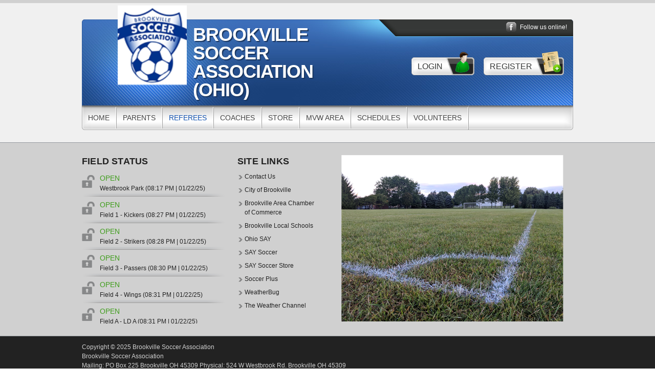

--- FILE ---
content_type: text/css
request_url: https://dt5602vnjxv0c.cloudfront.net/portals/_default/skins/ares/mobile.css?cdv=292
body_size: 1268
content:
/* Disable iOS/WinMobile font size changes */
@media screen and (max-width: 940px) {
	.Skin_Width,
	.aresInner .Skin_Width 					{ width: 95%; display:block; }
	.aresDefault .Skin_Header 				{ background-position: top center; border-radius: 5px 5px 0 0; }
	.Skin_Head 								{ width: 65%; padding: 2%; }
	.actionButtons 							{ width: 30%; }
	.Skin_Head .Skin_Logo 					{ margin: 0; width: 30% }
	.Skin_Head h1.Skin_BannerText 			{ width: 68%; margin: 0; padding: 48px 0 0 0; }
	.clubHome_RightPane 						{ float: none; width: auto; }
	.Skin_SlidingContent 					{ background: transparent; }
	.clubHome_RightPane #BSB-Featured 		{ margin: auto; }
	.SponsorPane 							{ padding: 0 0 20px 0; }
	.clubHome_LeftPane 						{ width: auto; float: none; padding: 0; background: transparent; }
	.clubHome_LeftPane .clubHome_DefaultContainer,
	.clubHome_BTLeftPane, 
	.clubHome_BTMiddlePane 					{ width: 48%; float: left; padding: 0; }
	.clubHome_LeftPane .socialNetworkHolder,
	.clubHome_BTMiddlePane 					{ float: right; }
	.clubHome_BTRightPane 					{ float: none; width: auto; text-align: center; clear: both; padding: 36px 0 0 0; }
	.Skin_NavLeft 							{ background: transparent; }
	.Skin_NavRight 							{ background: transparent; }
	.Skin_MainNav 							{ border-radius: 0 0 5px 5px; }
	.aresInner .LeftPane						{ width: 26%; display:block; float:left;}
	.aresInner .RightPane					{ width: 70%; display:block; float:right;}
	.aresInner .display-table				{ display:block;}
    .Skin_BannerText img                                     { width: 100%;}
}
@media screen and (max-width: 768px) {
	.aresDefault .Skin_Header 				{ background-position: -220px 0; } 
	.aresOrange .Skin_MainNav,
	.aresPurple .Skin_MainNav,
	.aresRed .Skin_MainNav,
	.aresYellow .Skin_MainNav,
	.aresBlue .Skin_MainNav,
	.aresGray .Skin_MainNav,
	.aresGreen .Skin_MainNav,
	.aresOrange .Skin_Logo,
	.aresPurple .Skin_Logo,
	.aresRed .Skin_Logo,
	.aresYellow .Skin_Logo,
	.aresBlue .Skin_Logo,
	.aresGray .Skin_Logo,
	.aresGreen .Skin_Logo					{ display: none;}
    .navTitle img                                                  { visibility: hidden; height: 34px; }
}
@media screen and (max-width: 680px){
	.aresDefault .Skin_Header 				{ background-position: -300px 0; } 
	.Skin_SlidingContent #BSB-Featured 		{ width: 95%; height: auto; padding: 2.5%; border: none; }
	.Skin_SlidingContent #BSB-Featured .BSB-ui-tabs-panel 
											{ width: auto; height: auto; position: relative; }
	.Skin_SlidingContent #BSB-Featured .BSB-ui-tabs-panel img 
											{ width: 100%; height: auto; }
	.Skin_SlidingContent #BSB-Featured ul.BSB-ui-tabs-nav 
											{ display: none; }
	.Skin_Head, .actionButtons  				{ width: auto; padding: 0 2%; }
	.actionButtons  							{ float: right; margin: 0; }
	.aresInner .LeftPane	,
	.aresInner .RightPane,
	.aresInner .ContentPane 					{width:auto;padding:0; float:none; overflow-x: auto; }
}
@media screen and (max-width: 624px){ 
	.aresDefault .Skin_Header 				{ background-position: -370px 0; } 
}
@media screen and (max-width: 475px){ 
	.aresDefault .Skin_Header 				{ background-position: -465px 0; }  
	.bannerHolder a							{ display: block; }
	.bannerHolder img 						{ max-width: 100%; height: auto; }
	.Skin_Head .Skin_Logo 					{ margin: 0; width: 25%; }
	.Skin_Head .Skin_Logo img				{ max-width: 100%; height: auto; }
	.Skin_Head h1.Skin_BannerText 			{ width: 70%; margin: 0; padding: 36px 0 0 0; font-size: 24px; line-height: 32px; }
	.RadMenu.RadMenu_SkinNAV 				{ float: none;}
	.RadMenu_SkinNAV .rmRootGroup > .rmItem , 
	.RadMenu_SkinNAV .rmRootGroup > .rmItem  > .rmLink, 
	.RadMenu_SkinNAV .rmRootGroup > .rmItem  > .rmLink > .rmText 
											{ float: none; display: block; }
	.RadMenu_SkinNAV .rmRootGroup > .rmItem  > .rmLink > .rmText 
											{ text-align: center; }
	.clubHome_LeftPane .clubHome_DefaultContainer, 
	.clubHome_BTLeftPane, 
	.clubHome_BTMiddlePane 					{ width: auto; float: none; }
	.clubHome_LeftPane .clubHome_DefaultContainer, 
	.clubHome_BTLeftPane 					{ padding: 0 0 20px 0; }
	.clubHome_LeftPane .socialNetworkHolder 	{ padding: 0; }
	.clubHome_BTMiddlePane .clubHome_content { height: auto; }
	.Skin_Footer .CSS_FloatLeft, 
	.Skin_Footer .CSS_FloatRight 			{ float: none; width: auto; text-align: center; }
	.aresDefault a.Skin_Powerby, 
	.aresDefault a.Skin_Powerby:link, 
	.aresDefault a.Skin_Powerby:visited 		{ float: none; }
	.loginButton, .userButton 				{ margin: 0 15px 0 0; float: none; display: inline-block; }
	.actionButtons							{ width: 96%; margin: 0 auto; text-align: center; }
	.loginButton a.SkinObject,
	.loginButton a.SkinObject:link,
	.loginButton a.SkinObject:visited,
	.userButton a.SkinObject,
	.userButton a.SkinObject:link,
	.userButton a.SkinObject:visited 		{ padding: 20px 60px 7px 7px; font-size: 14px;}
}

@media screen and (max-width: 400px){ 
	.aresDefault .Skin_Header 				{ background-position: -550px 0; }  
}

@media screen and (max-width: 320px){
	.loginButton, .userButton 				{ margin: 0 10px 0 0;}
	.loginButton a.SkinObject,
	.loginButton a.SkinObject:link,
	.loginButton a.SkinObject:visited,
	.userButton a.SkinObject,
	.userButton a.SkinObject:link,
	.userButton a.SkinObject:visited 		{ padding: 20px 52px 7px 4px; font-size: 14px;}
}
@media screen and (max-width: 300px){
	.aresDefault .Skin_Header 				{ background-position: right top; }  
	.Skin_Head, 
	.Skin_Head .Skin_Logo, 
	.Skin_Head h1.Skin_BannerText, 
	.actionButtons 							{ width: auto; padding: 0; float: none; text-align: center; }
	.Skin_Head 								{ padding: 22px 0 0 0; }
	.Skin_Head .Skin_Logo img 				{ max-width: auto; }
	.actionButtons  							{ padding: 6px 0; }
	.loginButton, .userButton,
	.aresDefault .loginButton a.SkinObject, 
	.aresDefault .loginButton a.SkinObject:link, 
	.aresDefault .loginButton a.SkinObject:visited, 
	.aresDefault .userButton a.SkinObject, 
	.aresDefault .userButton a.SkinObject:link, 
	.aresDefault .userButton a.SkinObject:visited 
											{ background: transparent; padding: 0; margin: 0 6px; display: inline-block; color: #fff; float: none; }
	.aresDefault .loginButton:hover, 
	.aresDefault .userButton:hover,
	.aresDefault .loginButton a.SkinObject:hover, 
	.aresDefault .userButton a.SkinObject:hover	
											{ background: transparent; text-decoration: underline; }
}

--- FILE ---
content_type: text/css
request_url: https://dt5602vnjxv0c.cloudfront.net/portals/_default/skins/ares/skin.css?cdv=292
body_size: 9243
content:
/********************************************************************/
/* Website Developed by : Blue Sombrero								*/
/* Ares Skin														*/
/* Created: 01-08-2012 by Krunal									*/
/* Updated: 07-07-2017 by Krunal									*/
/********************************************************************/

/********************************************************************/
/* Comman CSS														*/
/********************************************************************/
html,body,div,span,applet,object,iframe,h1,h2,h3,h4,h5,h6,p,blockquote,pre,a,abbr,
acronym,address,big,cite,code,del,dfn,em,img,ins,kbd,q,s,samp,small,strike,
strong,sub,sup,tt,var,b,u,i,center,dl,dt,dd,ol,ul,li,fieldset,form,label,legend,table,
caption,tbody,tfoot,thead,tr,th,td			{ margin: 0; padding: 0; border: 0; outline: 0; font-size: 100%; }
blockquote,q								{ quotes: none; }
blockquote:before,
blockquote:after,
q:before,q:after						{ content:''; content: none; }
:focus									{ outline:none; }
ins										{ text-decoration:none; }
del										{ text-decoration:line-through; }
img										{ border: 0; padding: 0; margin: 0; }
html, body								{ text-align: left; font-size: 12px; margin: 0; padding: 0;
										font-family: Arial,Helvetica,sans-serif; height: 100%;
										background: #fff; color: #222; line-height: 18px; 
										font-weight: normal; }
form										{ height: 100%; }
h1, h2, h3, h4, h5, h6					{ font-family: Arial,Helvetica,sans-serif; font-weight:normal; }
h1										{ font-size: 26px; line-height: 28px; }
h2										{ font-size: 24px; line-height: 26px; }
h3										{ font-size: 21px; line-height: 24px; }
h4										{ font-size: 18px; line-height: 20px; }
h5	 									{ font-size: 16px; line-height: 18px; }
h6										{ font-size: 14px; line-height: 18px; }
.SkinObject								{ font-size: 12px; line-height: 18px; 
										font-family: Arial,Helvetica,sans-serif;
										font-weight:normal; color: #222;}
ul										{ padding: 0; margin: 0 0 0 24px;}
ul li 										{ padding:0; margin:0; list-style-type: disc; }
sup										{ vertical-align: top; font-size: 8px; }
small									{ font-size: 8px; }
.Normal, .NormalDisabled				{ font-family: Arial,Helvetica,sans-serif;
										font-size: 12px; color:#222; text-align: left;
										font-weight:normal; line-height: 18px; }
.NormalRed								{ font-family: Arial,Helvetica,sans-serif;
										font-size: 12px; color:#cd0000; 
										font-weight:bold; line-height: 18px; }
.SubHead								{ font-family: Arial,Helvetica,sans-serif;
										font-size: 12px; color:#222;
										font-weight:normal; line-height: 18px; }
.Head 									{ font-family: Arial,Helvetica,sans-serif;
										font-weight:bold; font-size: 18px; line-height: 24px; }
a, a:link, a:visited,
a.CommandButton, a.CommandButton:link, 
a.CommandButton:visited					{ font-family: inherit;
										font-weight:normal; text-decoration: none; font-size: inherit; 
										line-height: inherit; }
a:active, a:hover, a:focus,
a.CommandButton:active, 
a.CommandButton:hover, 
a.CommandButton:focus					{ text-decoration: underline; }
.CSS_FloatLeft							{ float:left; }
.CSS_FloatRight							{ float:right; }
.CSS_ClearBoth							{ clear:both; font-size: 0px; line-height: 0px; height: 0px; }
.DNNEmptyPane							{ font-size: 0px; line-height: 0px; display: none; }
input.NormalTextBox, input.NormalTextbox,
textarea.NormalTextBox, textarea.NormalTextbox,
select.NormalTextBox, select.NormalTextbox
										{ font-family: Arial,Helvetica,sans-serif;
										font-weight:normal; font-size: 12px; line-height: 22px;
										height: 22px; background: #fcfcfc; border: 1px solid #b8b8b8; 
										padding: 2px 8px; margin: 2px 0px; color:#222; }
select.NormalTextBox, select.NormalTextbox
										{ padding: 2px 2px 2px 8px; }
input.NormalTextBox:focus, input.NormalTextbox:focus, 
input.NormalTextBox:hover, input.NormalTextbox:hover,
textarea.NormalTextBox:focus, textarea.NormalTextbox:focus,
textarea.NormalTextBox:hover, textarea.NormalTextbox:hover,
select.NormalTextBox:focus, select.NormalTextbox:focus,
select.NormalTextBox:hover, select.NormalTextbox:hover
										{ border-color: #000; }
textarea.NormalTextBox, select.NormalTextBox,
textarea.NormalTextbox, select.NormalTextbox
										{ height: auto; }
a.SkinObject, a.SkinObject:link,
a.SkinObject:visited					{ font-family: Arial,Helvetica,sans-serif;
										font-weight:normal; text-decoration: none; font-size: 12px; 
										line-height: 18px; color: #3d6fbb; }
a.SkinObject:hover , a.SkinObject:focus,
a.SkinObject:active						{ color: #021e45; }
.paneOutline							{ outline: 1px dotted #000; border: none; }
.paneOutline center						{ text-align: center; }
.NormalPadding							{ padding: 12px; color: #fff; }
.ImageMargin							{ margin: 0 6px 6px 0; }
.textAlignRight							{ text-align: right; }

#Body .AlertText a:hover,
#Body .AlertText a:focus,
#Body .AlertText a:active				{color:#ebeaea;}

/********************************************************************/
/* Skin Layout CSS													*/
/********************************************************************/
.EntireSkin								{ min-height: 100%; background-color: #222;}
.Skin_Area								{ background-color: #f0f0f0; border-top: 6px solid #d0d0d0;}
.Skin_Width								{ width: 960px; margin: auto; display:table; max-width:100%;}
.Skin_Logo								{ margin: -42px 0 0 70px; float: left; }
.Skin_Logo img							{ height: 160px; width: 135px; }
.Skin_HDWrapper							{ position: relative; z-index: 2; }
.Skin_Header							{ background-position: 0 0; background-repeat: no-repeat; 
										background-color: #363837; margin: 32px 0 0 0; 
										padding: 12px 0; position: relative; }
.Skin_HeaderContent						{ display: block; }
.Skin_HeaderContent:after				{ clear: both; content: "."; display: block; height: 0; visibility: hidden; }
h1.Skin_BannerText						{ text-transform: uppercase; width: 230px; overflow: visible;
										font-size: 36px; line-height: 36px; margin: 0 0 0 12px;
										font-weight: bold; float: left; }
.Skin_socialNetworkLinks				{ position: absolute; top: 4px; right: 12px; }
.Skin_socialNetworkLinks .Normal			{ color: #fff; line-height: 22px; }
.Skin_ContentArea						{ padding: 24px 0 0 0; }
a.socialMediaLinks,
a.socialMediaLinks:link,
a.socialMediaLinks:visited				{ overflow: hidden; height: 22px; width: 22px; display: block; float: left; margin: 0 6px 0 0; 
										 background-image: url(images/icn_social.png); background-repeat: no-repeat; }
a.skFacebook,
a.skFacebook:link,
a.skFacebook:visited					{ background-position: -66px 0; }
a.skFacebook:hover,
a.skFacebook:focus,
a.skFacebook:active 						{ background-position: -66px -22px; }

a.skTwitter,
a.skTwitter:link,
a.skTwitter:visited						{ background-position: -88px 0; }
a.skTwitter:hover,
a.skTwitter:focus,
a.skTwitter:active 						{ background-position: -88px -22px; }

a.skInstagram,
a.skInstagram:link,
a.skInstagram:visited					{ background-position: -44px 0; }
a.skInstagram:hover,
a.skInstagram:focus,
a.skInstagram:active 					{ background-position: -44px -22px; }

a.skYoutube,
a.skYoutube:link,
a.skYoutube:visited						{ background-position: -22px 0; }
a.skYoutube:hover,
a.skYoutube:focus,
a.skYoutube:active 						{ background-position: -22px -22px; }

a.skFlickr,
a.skFlickr:link,
a.skFlickr:visited						{ background-position: -0px 0; }
a.skFlickr:hover,
a.skFlickr:focus,
a.skFlickr:active 						{ background-position: -0px -22px; }

.actionButtons							{ margin: 50px 0 0 0; }
.loginButton, .userButton				{ background: transparent url(images/img_actionbuttonbg.png) left bottom no-repeat;
										display: block; float: left; margin: 0 24px 0 0; }
.loginButton a.SkinObject,
.loginButton a.SkinObject:link,
.loginButton a.SkinObject:visited,
.userButton a.SkinObject,
.userButton a.SkinObject:link,
.userButton a.SkinObject:visited			{ padding: 20px 62px 7px 12px; display: block; margin: 0 -6px 0 0;
										font-size: 16px; line-height: 20px; text-transform: uppercase; 
										text-decoration: none; white-space: nowrap; }
.loginButton a.SkinObject,
.loginButton a.SkinObject:link,
.loginButton a.SkinObject:visited		{ background: transparent url(images/img_loginbg.png) right bottom no-repeat; }
.userButton a.SkinObject,
.userButton a.SkinObject:link,
.userButton a.SkinObject:visited			{ background: transparent url(images/img_registerbg.png) right bottom no-repeat; }
.Skin_MainNav							{ background: transparent url(images/img_menubg.gif) 0 0 repeat; }
.Skin_NavLeft							{ background: transparent url(images/img_menuleftbg.gif) top left repeat-y; }
.Skin_NavRight							{ background: transparent url(images/img_menurightbg.gif) top right repeat-y; }

/********************************************************************/
/* Menu CSS															*/
/********************************************************************/
.RadMenu.RadMenu_SkinNAV				{ float: left; display: inline; width: auto !important; margin: 0; }
.RadMenu_SkinNAV .rmRootGroup			{ border-right: 1px solid #9b9b9b; }
.RadMenu_SkinNAV .rmRootGroup .rmItem	{ padding: 3px 0; }
.RadMenu_SkinNAV .rmRootGroup .rmItem a.rmLink .rmText,
.RadMenu_SkinNAV .rmRootGroup .rmItem a.rmLink:link .rmText,
.RadMenu_SkinNAV .rmRootGroup .rmItem a.rmLink:visited .rmText
										{ font-family: Arial,Helvetica,sans-serif; text-transform: uppercase;
										font-size: 14px; color: #464646; text-decoration: none; 
										font-weight: normal; line-height: 18px; padding: 0; margin: 0; }
.RadMenu_SkinNAV .rmRootGroup .rmItem a.rmLink,
.RadMenu_SkinNAV .rmRootGroup .rmItem a.rmLink:link,
.RadMenu_SkinNAV .rmRootGroup .rmItem a.rmLink:visited 
										{ display: block; padding: 12px; margin: 0; 
										text-decoration: none; cursor: pointer; 
										border-right: 1px solid #fff; border-left: 1px solid #9b9b9b; }
.RadMenu_SkinNAV .rmRootGroup .rmFirst a.rmLink,
.RadMenu_SkinNAV .rmRootGroup .rmFirst a.rmLink:link,
.RadMenu_SkinNAV .rmRootGroup .rmFirst a.rmLink:visited 
										{ border-left: none; }
.RadMenu_SkinNAV .rmRootGroup .rmItem a.rmLink .rmLeftImage,
.RadMenu_SkinNAV .rmRootGroup .rmItem a.rmLink:link .rmLeftImage,
.RadMenu_SkinNAV .rmRootGroup .rmItem a.rmLink:visited  .rmLeftImage,
.RadMenu_ContentActions .rmGroup .rmItem a.rmLink .rmLeftImage,
.RadMenu_ContentActions .rmGroup .rmItem a.rmLink:link .rmLeftImage,
.RadMenu_ContentActions .rmGroup .rmItem a.rmLink:visited  .rmLeftImage
										{ padding: 0; margin: 0 6px 0 0; }

/* DropDown Popup Skin*/
.RadMenu_SkinNAV .rmSlide .rmItem a.rmLink,
.RadMenu_SkinNAV .rmSlide .rmItem a.rmLink:link,
.RadMenu_SkinNAV .rmSlide .rmItem a.rmLink:visited ,
.RadMenu_ContentActions .rmGroup .rmItem a.rmLink,
.RadMenu_ContentActions .rmGroup .rmItem a.rmLink:link,
.RadMenu_ContentActions .rmGroup .rmItem a.rmLink:visited 
										{ padding: 8px 6px; border: none; min-width: 180px; margin: 0;
										text-decoration: none; }
.RadMenu_SkinNAV .rmSlide .rmItem,
.RadMenu_ContentActions .rmGroup .rmItem	{ float: none;}
.RadMenu_SkinNAV .rmSlide .rmItem a.rmLink .rmText,
.RadMenu_SkinNAV .rmSlide .rmItem a.rmLink:link .rmText,
.RadMenu_SkinNAV .rmSlide .rmItem a.rmLink:visited  .rmText,
.RadMenu_ContentActions .rmGroup .rmItem a.rmLink .rmText,
.RadMenu_ContentActions .rmGroup .rmItem a.rmLink:link .rmText,
.RadMenu_ContentActions .rmGroup .rmItem a.rmLink:visited .rmText
										{ font-size: 12px; line-height: 12px; font-weight: normal; text-transform: none; }
.RadMenu_ContentActions .rmGroup .rmItem a.rmLink,
.RadMenu_ContentActions .rmGroup .rmItem a.rmLink:link,
.RadMenu_ContentActions .rmGroup .rmItem a.rmLink:visited 
										{ padding: 2px 6px; }
.RadMenu_SkinNAV .rmSlide .rmItem a.rmLink .rmText,
.RadMenu_SkinNAV .rmSlide .rmItem a.rmLink:link .rmText,
.RadMenu_SkinNAV .rmSlide .rmItem a.rmLink:visited .rmText,
.RadMenu_SkinNAV .rmSlide .rmItem a.rmExpanded .rmText,
.RadMenu_SkinNAV .rmSlide .rmItem a.rmExpanded:link .rmText,
.RadMenu_SkinNAV .rmSlide .rmItem a.rmExpanded:visited .rmText,
.RadMenu_SkinNAV .rmSlide .rmItem a.rmSelected .rmText,
.RadMenu_SkinNAV .rmSlide .rmItem a.rmSelected:link .rmText,
.RadMenu_SkinNAV .rmSlide .rmItem a.rmSelected:visited .rmText,
.RadMenu_ContentActions .rmGroup .rmItem a.rmLink .rmText,
.RadMenu_ContentActions .rmGroup .rmItem a.rmLink:link .rmText,
.RadMenu_ContentActions .rmGroup .rmItem a.rmLink:visited .rmText,
.RadMenu_ContentActions .rmGroup .rmItem a.rmExpanded .rmText,
.RadMenu_ContentActions .rmGroup .rmItem a.rmExpanded:link .rmText,
.RadMenu_ContentActions .rmGroup .rmItem a.rmExpanded:visited .rmText,
.RadMenu_ContentActions .rmGroup .rmItem a.rmSelected .rmText,
.RadMenu_ContentActions .rmGroup .rmItem a.rmSelected:link .rmText,
.RadMenu_ContentActions .rmGroup .rmItem a.rmSelected:visited .rmText
										{ color: #464646; text-decoration: none; }
.RadMenu_ContentActions .rmGroup .rmItem a.rmLink .rmText,
.RadMenu_ContentActions .rmGroup .rmItem a.rmLink:link .rmText,
.RadMenu_ContentActions .rmGroup .rmItem a.rmLink:visited .rmText
										{ line-height: 18px; }
.RadMenu .rmRootGroup .rmVertical .rmSeparator .rmText, 
.RadMenu_Context .rmVertical .rmSeparator .rmText,
.RadMenu_ContentActions .rmGroup  .rmSeparator .rmText
										{ margin: 0 0 0 2px !important; padding: 0; }

/********************************************************************/
/* DNN 6 Fix														*/
/********************************************************************/
#dnnCPWrap a,
#dnnCPWrap a:link,
#dnnCPWrap a:visited						{ text-decoration: none; }
#dnnCPWrap a:hover span, #dnnCPWrap a:active span,
#dnnCPWrap a:focus span, #dnnCommonTasks a:hover, 
#dnnCommonTasks a:active, #dnnCommonTasks a:focus, 
#dnnCurrentPage a:hover, #dnnCurrentPage a:active, 
#dnnCurrentPage a:focus, #dnnOtherTools a:hover, 
#dnnOtherTools a:active, #dnnOtherTools a:focus
										{ text-decoration: underline; }


/********************************************************************/
/* Club Home CSS													*/
/********************************************************************/
.clubHome_LeftPane,
.clubHome_BTLeftPane					{ width: 280px; float: left; padding: 0 24px 0 0; }
.clubHome_LeftPane						{ padding: 0 24px 10px 0; background: #f0f0f0 url(images/img_leftpanebg.gif) bottom center no-repeat; }
.clubHome_BTMiddlePane					{ width: 160px; float: left; padding: 0 24px 0 0; }
.clubHome_BTRightPane					{ width: 472px; float: left; }
.clubHome_RightPane						{ width: 656px; float: right; }
.clubHome_BottomPane					{ background-color: #d0d0d0; border-top: 1px solid #969aa0; 
										border-bottom: 1px solid #969aa0; padding: 24px 0; }
.clubHome_ContentPane					{ padding: 24px 0; background: #f0f0f0 url(images/img_contentpanebg.png) top center no-repeat; }
.clubHome_content						{ overflow-y: auto; overflow-x: none; }
.clubHome_DefaultContainer				{ padding: 0 0 20px 0; }
.clubHome_Header						{ font-size: 18px; line-height: 24px; font-weight: normal; 
										margin: 0; text-transform: uppercase; font-weight:bold; padding: 0 0 5px;}
.clubHome_LeftPane .clubHome_DefaultContainer,
.clubHome_BottomPane .clubHome_DefaultContainer
										{ padding: 0; }
.clubHome_LeftPane .clubHome_content		{ height: 331px; background-color: #fff; border: 1px solid #b2b6bd;
										border-top: none;}
.clubHome_BTLeftPane .clubHome_content,
.clubHome_BTMiddlePane .clubHome_content	{ height: 300px; }
.clubHome_LeftPane h2.clubHome_Header	{ color: #fff; padding: 6px; text-transform: none; font-size: 14px;
										background: #272727 url(images/img_darkcontainerbg.gif) 0 0 repeat-x;
										 letter-spacing: 0.1px; font-weight:normal; }
.clubHome_BottomPane h2.clubHome_Header	{ color: #222; letter-spacing:0.2px; }
a.clubHome_ReadMore,
a.clubHome_ReadMore:link,
a.clubHome_ReadMore:visited				{ -moz-border-radius: 6px; border-radius: 6px; text-transform: capitalize;
										display: inline-block; text-decoration: none; margin: 12px 10px 0 0; padding: 3px 12px; }
.clubHome_LeftPane a.clubHome_ReadMore,
.clubHome_LeftPane a.clubHome_ReadMore:link,
.clubHome_LeftPane a.clubHome_ReadMore:visited
										{ -moz-border-radius: 6px; border-radius: 6px; padding: 3px 12px; 
										float: right; text-decoration: none; margin: 0; text-transform: capitalize; }

/********************************************************************/
/* Content Rotator CSS												*/
/********************************************************************/
.Skin_SlidingContent #featured			{ background-color: #222; border-color: #222; }
.Skin_SlidingContent,
.Skin_SlidingContent #featured li.ui-tabs-nav-item a,
.Skin_SlidingContent #featured li.ui-tabs-nav-item a:link,
.Skin_SlidingContent #featured li.ui-tabs-nav-item a:visited,
.Skin_SlidingContent #featured li.ui-tabs-nav-item a:hover, 
.Skin_SlidingContent #featured li.ui-tabs-nav-item a:focus, 
.Skin_SlidingContent #featured li.ui-tabs-nav-item a:active
										{ background-color: #222; overflow: hidden; }
.Skin_SlidingContent ul					{ margin: 0; }

/********************************************************************/
/* News CSS															*/
/********************************************************************/
.newsDate								{ font-size: 11px; line-height: 13px; border-bottom: #b1b5bc 1px solid;
										color: #555555; }
h3.newsHeader,
a.newsLink,
a.newsLink:link,
a.newsLink:visited						{ font-family: Arial,Helvetica,sans-serif;
										font-weight:normal; text-decoration: none; font-size: 14px; 
										line-height: 20px; padding: 4px 0 0 0; }
.newsSummary							{ font-size: 12px; line-height: 20px; }
.newsItem								{ padding: 12px; background: #fff url(images/img_dividerbg.gif) bottom left repeat-x; }

/********************************************************************/
/* Links CSS														*/
/********************************************************************/
ul.linksItem								{ margin: 0; padding: 0; }
ul.linksItem li							{ margin: 0; padding: 0; list-style: none; }
a.linksNormalLink,
a.linksNormalLink:link,
a.linksNormalLink:visited				{ display: block; padding: 4px 0 4px 14px; 
										background-color: transparent; background-position: 0 8px; 
										background-repeat: no-repeat; }
a.linksNormalLink:hover,
a.linksNormalLink:focus,
a.linksNormalLink:active				{ background-color: transparent; background-position: 0 8px;
										background-repeat: no-repeat; text-decoration: none; }
a.linksReadMore, a.linksReadMore:link,
a.linksReadMore:visited					{ color: #fff; line-height: 14px; }

/********************************************************************/
/* Social Network CSS												*/
/********************************************************************/
.socialNetworkHolder .ui-tabs-hide		{ display: none !important; }
ul.socialNetworkNav						{ margin: 0; padding: 6px 6px 0 6px; 
										background: #272727 url(images/img_darkcontainerbg.gif) left top repeat-x; }
li.socialNetworkTab						{ margin: 0; padding: 0; list-style: none; float: left; display: block; }
a.socialNetworkTabLink,
a.socialNetworkTabLink:link,
a.socialNetworkTabLink:visited			{ font-size: 14px; line-height: 24px; display: block;
										font-weight: normal; padding: 2px 6px 4px 6px; margin: 0 6px 0 0; }
ul.socialNetworkNav li.ui-tabs-active a.socialNetworkTabLink,
ul.socialNetworkNav li.ui-tabs-active a.socialNetworkTabLink:link,
ul.socialNetworkNav li.ui-tabs-active a.socialNetworkTabLink:visited,
a.socialNetworkTabLink:hover,
a.socialNetworkTabLink:focus,
a.socialNetworkTabLink:active,
ul.socialNetworkNav li.ui-tabs-active a.lastlink,
ul.socialNetworkNav li.ui-tabs-active a.lastlink:link,
ul.socialNetworkNav li.ui-tabs-active a.lastlink:visited,
ul.socialNetworkNav li.lasttab a.socialNetworkTabLink:hover,
ul.socialNetworkNav li.lasttab a.socialNetworkTabLink:focus,
ul.socialNetworkNav li.lasttab a.socialNetworkTabLink:active
										{ text-decoration: none; color: #222; background-color: #fff; }
ul.socialNetworkNav li.lasttab				{ margin: 0; }
.facebook-plugin						{ display: block; margin: 0 auto; }
.socialNetworkHolder .clubHome_content a,
.socialNetworkHolder .clubHome_content a:link,
.socialNetworkHolder .clubHome_content a:active
										{ font-weight: bold; }
.socialNetworkHolder .clubHome_content a:hover,
.socialNetworkHolder .clubHome_content a:active,
.socialNetworkHolder .clubHome_content a:focus
										{ text-decoration: none; }
.socialNetworkHolder .clubHome_content ul.tweet_list
										{ padding: 0; margin: 0; }
.socialNetworkHolder .clubHome_content ul.tweet_list li
										{ margin: 0; list-style: none; padding: 6px;
										background: #fff url(images/img_dividerbg.gif) bottom left repeat-x;}
.socialNetworkHolder .clubHome_content .tweet_time
										{ display: block; text-align: right; font-style: italic;
										font-size: 11px; line-height: 16px; color: #555555; }

/********************************************************************/
/* Field Status CSS													*/
/********************************************************************/
.fieldStatusImage						{ float: left; margin: 4px 0; }
.fieldStatusImage img.fieldStatusClosed,
.fieldStatusImage img.fieldStatusPartiallyOpen,
.fieldStatusImage img.fieldStatusOpen	{ width: 35px; height: 25px; padding: 0; margin: 0; }
.fieldStatusImage img.fieldStatusClosed	{ background: transparent url(images/img_fieldstatusclosed.png) 0 0 no-repeat; }
.fieldStatusImage img.fieldStatusPartiallyOpen,
.fieldStatusImage img.fieldStatusOpen	{ background: transparent url(images/img_fieldstatusopen.png) 0 0 no-repeat; }
.fieldStatusOpen,
.fieldStatusClosed,
.fieldStatusPartiallyOpen				{ font-family: Arial,Helvetica,sans-serif; padding: 0 0 0 35px;
										font-weight:normal; text-decoration: none; font-size: 14px; 
										line-height: 20px; display: block; text-transform: uppercase; }
.fieldStatusOpen						{ color: #409e1d; }
.fieldStatusClosed						{ color: #cd0000; }
.fieldStatusPartiallyOpen				{ color: #ff6e00; }
.fieldStatusSummary						{ font-size: 12px; line-height: 20px; padding: 0 0 0 35px; }
.fieldStatusItem						{ background: #d0d0d0 url(images/img_footercontainerbg.png) bottom center no-repeat;
										padding: 6px 0;}

/********************************************************************/
/* Sponsors List - CSS												*/
/********************************************************************/
.SponsorPane							{ position: relative; }
.sponsorsHolder							{ display: block; position: relative; padding: 17px 36px; }
.NoPaddingSponsors						{ padding: 12px 0; }
.sponsorsHolder .caroufredsel_wrapper	{ margin: auto !important; }
a.sponsorsprevButton,
a.sponsorsprevButton:link,
a.sponsorsprevButton:visited,
a.sponsorsnextButton:link,
a.sponsorsnextButton:visited,
a.sponsorsnextButton					{ position: absolute; height: 36px; width: 36px;
										background-color: transparent; background-repeat: no-repeat;
										text-indent: -9999px; text-decoration: none; 
										background-image: url(images/img_sponsorsarrow.gif);}
a.sponsorsprevButton:link,
a.sponsorsprevButton:visited,
a.sponsorsprevButton					{ background-position: top left; left: 0; top: 40px; }
a.sponsorsnextButton:link,
a.sponsorsnextButton:visited,
a.sponsorsnextButton					{ background-position: top right; right: 0; top: 40px; }
a.sponsorsprevButton:hover				{ background-position: bottom left; }
a.sponsorsnextButton:hover				{ background-position: bottom right; }
ul.sponsorsList							{ margin: 0; padding: 0; }
li.sponsorsItem							{ padding: 0; margin: 0 12px 0 0; list-style: none; 
										float: left; background-color: #fff; border: 1px solid #B2B6BD; }
li.lastSponsorsItem						{ margin: 0; }
.NoPaddingSponsors ul.sponsorsList		{ width: 100%; text-align: center; }
.NoPaddingSponsors li.sponsorsItem		{ float: none; display: inline-block; }

/********************************************************************/
/* Ares Blue - CSS													*/
/********************************************************************/
/* Skin CSS */
.aresBlue h1,
.aresBlue h2,
.aresBlue h3,
.aresBlue h4,
.aresBlue h5,
.aresBlue h6,
.aresBlue .Head,
.aresBlue a, 
.aresBlue a:link, 
.aresBlue a:visited,
.aresBlue a.CommandButton, 
.aresBlue a.CommandButton:link, 
.aresBlue a.CommandButton:visited
										{ color:#005aa0; }
.aresBlue a:active, 
.aresBlue a:hover,
.aresBlue a:focus,
.aresBlue a.CommandButton:active, 
.aresBlue a.CommandButton:hover, 
.aresBlue a.CommandButton:focus			{ color: #021e45; }
.aresBlue .Skin_Header					{ background-image: url( images/img_blueheader.jpg ); }
.aresBlue h1.Skin_BannerText				{ color: #fff; text-shadow: 2px 2px 1px #19355e; }
.aresBlue .clubHome_LeftPane a.clubHome_ReadMore,
.aresBlue .clubHome_LeftPane a.clubHome_ReadMore:link,
.aresBlue .clubHome_LeftPane a.clubHome_ReadMore:visited
										{ background-color: #1353b1; color: #fff; }
.aresBlue .clubHome_LeftPane a.clubHome_ReadMore:hover,
.aresBlue .clubHome_LeftPane a.clubHome_ReadMore:focus,
.aresBlue .clubHome_LeftPane a.clubHome_ReadMore:active
										{ background-color: #fff; color: #1353b1; }
.aresBlue a.clubHome_ReadMore,
.aresBlue a.clubHome_ReadMore:link,
.aresBlue a.clubHome_ReadMore:visited	{ background-color: #222; color: #fff; }
.aresBlue a.clubHome_ReadMore:hover,
.aresBlue a.clubHome_ReadMore:focus,
.aresBlue a.clubHome_ReadMore:active		{ background-color: #1353b1; color: #fff; }

/* Menu CSS */
.aresBlue .RadMenu_SkinNAV .rmRootGroup .rmItem a.rmLink:hover .rmText,
.aresBlue .RadMenu_SkinNAV .rmRootGroup .rmItem a.rmLink:focus .rmText,
.aresBlue .RadMenu_SkinNAV .rmRootGroup .rmItem a.rmLink:active .rmText,
.aresBlue .RadMenu_SkinNAV .rmRootGroup .rmItem a.rmSelected .rmText,
.aresBlue .RadMenu_SkinNAV .rmRootGroup .rmItem a.rmSelected:link  .rmText,
.aresBlue .RadMenu_SkinNAV .rmRootGroup .rmItem a.rmSelected:visited  .rmText,
.aresBlue .RadMenu_SkinNAV .rmRootGroup .rmItem a.rmExpanded .rmText,
.aresBlue .RadMenu_SkinNAV .rmRootGroup .rmItem a.rmExpanded:link .rmText,
.aresBlue .RadMenu_SkinNAV .rmRootGroup .rmItem a.rmExpanded:visited .rmText,
.aresBlue .RadMenu_SkinNAV .rmSlide .rmItem a.rmLink:hover .rmText,
.aresBlue .RadMenu_SkinNAV .rmSlide .rmItem a.rmLink:focus .rmText,
.aresBlue .RadMenu_SkinNAV .rmSlide .rmItem a.rmLink:active .rmText,
.aresBlue .RadMenu_SkinNAV .rmSlide .rmItem a.rmSelected .rmText,
.aresBlue .RadMenu_SkinNAV .rmSlide .rmItem a.rmSelected:link  .rmText,
.aresBlue .RadMenu_SkinNAV .rmSlide .rmItem a.rmSelected:visited  .rmText,
.aresBlue .RadMenu_SkinNAV .rmSlide .rmItem a.rmExpanded .rmText,
.aresBlue .RadMenu_SkinNAV .rmSlide .rmItem a.rmExpanded:link .rmText,
.aresBlue .RadMenu_SkinNAV .rmSlide .rmItem a.rmExpanded:visited .rmText,
.aresBlue .RadMenu_ContentActions .rmGroup .rmItem a.rmLink:hover .rmText,
.aresBlue .RadMenu_ContentActions .rmGroup .rmItem a.rmLink:focus .rmText,
.aresBlue .RadMenu_ContentActions .rmGroup .rmItem a.rmLink:active .rmText,
.aresBlue .RadMenu_ContentActions .rmGroup .rmItem a.rmSelected .rmText,
.aresBlue .RadMenu_ContentActions .rmGroup .rmItem a.rmSelected:link  .rmText,
.aresBlue .RadMenu_ContentActions .rmGroup .rmItem a.rmSelected:visited  .rmText,
.aresBlue .RadMenu_ContentActions .rmGroup .rmItem a.rmExpanded .rmText,
.aresBlue .RadMenu_ContentActions .rmGroup .rmItem a.rmExpanded:link .rmText,
.aresBlue .RadMenu_ContentActions .rmGroup .rmItem a.rmExpanded:visited .rmText
										{ color: #1353b1; }

/* Club Home Actionbar CSS */
.aresBlue a.sWebTheme_ActionsLinks:hover span,
.aresBlue a.sWebTheme_ActionsLinks:focus span,
.aresBlue a.sWebTheme_ActionsLinks:active span
										{ color: #fff; background-color: #1353B1; }
.aresBlue a.sWebTheme_showSettings:hover
										{ background-color: #1353B1; }

/* Container */
.aresBlue .clubHome_Header				{ color: #1353b1; }

/* News CSS */
.aresBlue h3.newsHeader,
.aresBlue a.newsLink,
.aresBlue a.newsLink:link,
.aresBlue a.newsLink:visited				{ color: #0053a6; }
.aresBlue a.newsLink:active, 
.aresBlue a.newsLink:hover, 
.aresBlue a.newsLink:focus				{ color: #003366; }
.aresBlue .newsSummary					{ color: #222; }

/* Social Network CSS */
.aresBlue .socialNetworkHolder .clubHome_content a,
.aresBlue .socialNetworkHolder .clubHome_content a:link,
.aresBlue .socialNetworkHolder .clubHome_content a:active
										{ color: #0053a6; }
.aresBlue .socialNetworkHolder .clubHome_content a:hover,
.aresBlue .socialNetworkHolder .clubHome_content a:active,
.aresBlue .socialNetworkHolder .clubHome_content a:focus
										{ color: #003366; }
 
.aresBlue .AlertText a,
.aresBlue .AlertText a:link,
.aresBlue .AlertText a:visited				{color:#3d8efd;}

.aresBlue .TeamPage_newsHolder a, 
.aresBlue .TeamPage_newsHolder a:link, 
.aresBlue .TeamPage_newsHolder a:visited,
.aresBlue .TeamPage_gridColumn a,
.aresBlue .TeamPage_gridColumn a:link,
.aresBlue .TeamPage_gridColumn a:visited,
.aresBlue.aresInner .ModLinksC a,
.aresBlue.aresInner .ModLinksC a:link,
.aresBlue.aresInner .ModLinksC a:visited,
.aresBlue.aresInner .ModDNNHTMLC a,
.aresBlue.aresInner .ModDNNHTMLC a:link,
.aresBlue.aresInner .ModDNNHTMLC a:visited {
  color: #005ddb;
}

.aresBlue .TeamPage_newsHolder a:hover,
.aresBlue .TeamPage_newsHolder a:focus,
.aresBlue .TeamPage_newsHolder a:active,
.aresBlue .TeamPage_gridColumn a:hover,
.aresBlue .TeamPage_gridColumn a:focus,
.aresBlue .TeamPage_gridColumn a:active,
.aresBlue.aresInner .ModLinksC a:hover,
.aresBlue.aresInner .ModLinksC a:focus,
.aresBlue.aresInner .ModLinksC a:active,
.aresBlue.aresInner .ModDNNHTMLC a:hover,
.aresBlue.aresInner .ModDNNHTMLC a:focus,
.aresBlue.aresInner .ModDNNHTMLC a:active {
  color: #222222;
}
/********************************************************************/
/* Ares Gray - CSS													*/
/********************************************************************/
/* Skin CSS */
.aresGray h1,
.aresGray h2,
.aresGray h3,
.aresGray h4,
.aresGray h5,
.aresGray h6,
.aresGray .Head,
.aresGray a, 
.aresGray a:link, 
.aresGray a:visited,
.aresGray a.CommandButton, 
.aresGray a.CommandButton:link, 
.aresGray a.CommandButton:visited
										{ color: #cd0000; }
.aresGray a:active, 
.aresGray a:hover,
.aresGray a:focus,
.aresGray a.CommandButton:active, 
.aresGray a.CommandButton:hover, 
.aresGray a.CommandButton:focus			{ color: #222; }
.aresGray .Skin_Header					{ background-image: url( images/img_grayheader.jpg ); }
.aresGray h1.Skin_BannerText				{ color: #fff; text-shadow: 2px 2px 1px #403f3f; }
.aresGray .clubHome_LeftPane a.clubHome_ReadMore,
.aresGray .clubHome_LeftPane a.clubHome_ReadMore:link,
.aresGray .clubHome_LeftPane a.clubHome_ReadMore:visited
										{ background-color: #cd0000; color: #fff; }
.aresGray .clubHome_LeftPane a.clubHome_ReadMore:hover,
.aresGray .clubHome_LeftPane a.clubHome_ReadMore:focus,
.aresGray .clubHome_LeftPane a.clubHome_ReadMore:active
										{ background-color: #fff; color: #cd0000; }
.aresGray a.clubHome_ReadMore,
.aresGray a.clubHome_ReadMore:link,
.aresGray a.clubHome_ReadMore:visited	{ background-color: #222; color: #fff; }
.aresGray a.clubHome_ReadMore:hover,
.aresGray a.clubHome_ReadMore:focus,
.aresGray a.clubHome_ReadMore:active		{ background-color: #cd0000; color: #fff; }

/* Menu CSS */
.aresGray .RadMenu_SkinNAV .rmRootGroup .rmItem a.rmLink:hover .rmText,
.aresGray .RadMenu_SkinNAV .rmRootGroup .rmItem a.rmLink:focus .rmText,
.aresGray .RadMenu_SkinNAV .rmRootGroup .rmItem a.rmLink:active .rmText,
.aresGray .RadMenu_SkinNAV .rmRootGroup .rmItem a.rmSelected .rmText,
.aresGray .RadMenu_SkinNAV .rmRootGroup .rmItem a.rmSelected:link  .rmText,
.aresGray .RadMenu_SkinNAV .rmRootGroup .rmItem a.rmSelected:visited  .rmText,
.aresGray .RadMenu_SkinNAV .rmRootGroup .rmItem a.rmExpanded .rmText,
.aresGray .RadMenu_SkinNAV .rmRootGroup .rmItem a.rmExpanded:link .rmText,
.aresGray .RadMenu_SkinNAV .rmRootGroup .rmItem a.rmExpanded:visited .rmText,
.aresGray .RadMenu_SkinNAV .rmSlide .rmItem a.rmLink:hover .rmText,
.aresGray .RadMenu_SkinNAV .rmSlide .rmItem a.rmLink:focus .rmText,
.aresGray .RadMenu_SkinNAV .rmSlide .rmItem a.rmLink:active .rmText,
.aresGray .RadMenu_SkinNAV .rmSlide .rmItem a.rmSelected .rmText,
.aresGray .RadMenu_SkinNAV .rmSlide .rmItem a.rmSelected:link  .rmText,
.aresGray .RadMenu_SkinNAV .rmSlide .rmItem a.rmSelected:visited  .rmText,
.aresGray .RadMenu_SkinNAV .rmSlide .rmItem a.rmExpanded .rmText,
.aresGray .RadMenu_SkinNAV .rmSlide .rmItem a.rmExpanded:link .rmText,
.aresGray .RadMenu_SkinNAV .rmSlide .rmItem a.rmExpanded:visited .rmText,
.aresGray .RadMenu_ContentActions .rmGroup .rmItem a.rmLink:hover .rmText,
.aresGray .RadMenu_ContentActions .rmGroup .rmItem a.rmLink:focus .rmText,
.aresGray .RadMenu_ContentActions .rmGroup .rmItem a.rmLink:active .rmText,
.aresGray .RadMenu_ContentActions .rmGroup .rmItem a.rmSelected .rmText,
.aresGray .RadMenu_ContentActions .rmGroup .rmItem a.rmSelected:link  .rmText,
.aresGray .RadMenu_ContentActions .rmGroup .rmItem a.rmSelected:visited  .rmText,
.aresGray .RadMenu_ContentActions .rmGroup .rmItem a.rmExpanded .rmText,
.aresGray .RadMenu_ContentActions .rmGroup .rmItem a.rmExpanded:link .rmText,
.aresGray .RadMenu_ContentActions .rmGroup .rmItem a.rmExpanded:visited .rmText
										{ color: #cd0000; }

/* Club Home Actionbar CSS */
.aresGray a.sWebTheme_ActionsLinks:hover span,
.aresGray a.sWebTheme_ActionsLinks:focus span,
.aresGray a.sWebTheme_ActionsLinks:active span
										{ color: #fff; background-color: #cd0000; }
.aresGray a.sWebTheme_showSettings:hover
										{ background-color: #cd0000; }

/* Container */
.aresGray .clubHome_Header				{ color: #cd0000; }

/* News CSS */
.aresGray h3.newsHeader,
.aresGray a.newsLink,
.aresGray a.newsLink:link,
.aresGray a.newsLink:visited				{ color: #cd0000; }
.aresGray a.newsLink:active, 
.aresGray a.newsLink:hover, 
.aresGray a.newsLink:focus				{ color: #222; }
.aresGray .newsSummary					{ color: #222; }

/* Social Network CSS */
.aresGray .socialNetworkHolder .clubHome_content a,
.aresGray .socialNetworkHolder .clubHome_content a:link,
.aresGray .socialNetworkHolder .clubHome_content a:active
										{ color: #cd0000; }
.aresGray .socialNetworkHolder .clubHome_content a:hover,
.aresGray .socialNetworkHolder .clubHome_content a:active,
.aresGray .socialNetworkHolder .clubHome_content a:focus
										{ color: #222; }
.aresGray .AlertText a,
.aresGray .AlertText a:link,
.aresGray .AlertText a:visited				{color:#b7b7b7;}

.aresGray .TeamPage_newsHolder a, 
.aresGray .TeamPage_newsHolder a:link, 
.aresGray .TeamPage_newsHolder a:visited,
.aresGray .TeamPage_gridColumn a,
.aresGray .TeamPage_gridColumn a:link,
.aresGray .TeamPage_gridColumn a:visited,
.aresGray.aresInner .ModLinksC a,
.aresGray.aresInner .ModLinksC a:link,
.aresGray.aresInner .ModLinksC a:visited,
.aresGray.aresInner .ModDNNHTMLC a,
.aresGray.aresInner .ModDNNHTMLC a:link,
.aresGray.aresInner .ModDNNHTMLC a:visited {
  color: #8c8c8c;
}

.aresGray .TeamPage_newsHolder a:hover,
.aresGray .TeamPage_newsHolder a:focus,
.aresGray .TeamPage_newsHolder a:active,
.aresGray .TeamPage_gridColumn a:hover,
.aresGray .TeamPage_gridColumn a:focus,
.aresGray .TeamPage_gridColumn a:active,
.aresGray.aresInner .ModLinksC a:hover,
.aresGray.aresInner .ModLinksC a:focus,
.aresGray.aresInner .ModLinksC a:active,
.aresGray.aresInner .ModDNNHTMLC a:hover,
.aresGray.aresInner .ModDNNHTMLC a:focus,
.aresGray.aresInner .ModDNNHTMLC a:active {
  color: #222222;
}


/********************************************************************/
/* Ares Red - CSS													*/
/********************************************************************/
/* Skin CSS */
.aresRed h1,
.aresRed h2,
.aresRed h3,
.aresRed h4,
.aresRed h5,
.aresRed h6,
.aresRed .Head,
.aresRed a, 
.aresRed a:link, 
.aresRed a:visited,
.aresRed a.CommandButton, 
.aresRed a.CommandButton:link, 
.aresRed a.CommandButton:visited
										{ color: #cd0000; }
.aresRed a:active, 
.aresRed a:hover,
.aresRed a:focus,
.aresRed a.CommandButton:active, 
.aresRed a.CommandButton:hover, 
.aresRed a.CommandButton:focus			{ color: #222; }
.aresRed .Skin_Header					{ background-image: url( images/img_redheader.jpg ); }
.aresRed h1.Skin_BannerText				{ color: #fff; text-shadow: 2px 2px 1px #640909; }
.aresRed .clubHome_LeftPane a.clubHome_ReadMore,
.aresRed .clubHome_LeftPane a.clubHome_ReadMore:link,
.aresRed .clubHome_LeftPane a.clubHome_ReadMore:visited
										{ background-color: #cd0000; color: #fff; }
.aresRed .clubHome_LeftPane a.clubHome_ReadMore:hover,
.aresRed .clubHome_LeftPane a.clubHome_ReadMore:focus,
.aresRed .clubHome_LeftPane a.clubHome_ReadMore:active
										{ background-color: #fff; color: #cd0000; }
.aresRed a.clubHome_ReadMore,
.aresRed a.clubHome_ReadMore:link,
.aresRed a.clubHome_ReadMore:visited		{ background-color: #222; color: #fff; }
.aresRed a.clubHome_ReadMore:hover,
.aresRed a.clubHome_ReadMore:focus,
.aresRed a.clubHome_ReadMore:active		{ background-color: #cd0000; color: #fff; }

/* Menu CSS */
.aresRed .RadMenu_SkinNAV .rmRootGroup .rmItem a.rmLink:hover .rmText,
.aresRed .RadMenu_SkinNAV .rmRootGroup .rmItem a.rmLink:focus .rmText,
.aresRed .RadMenu_SkinNAV .rmRootGroup .rmItem a.rmLink:active .rmText,
.aresRed .RadMenu_SkinNAV .rmRootGroup .rmItem a.rmSelected .rmText,
.aresRed .RadMenu_SkinNAV .rmRootGroup .rmItem a.rmSelected:link  .rmText,
.aresRed .RadMenu_SkinNAV .rmRootGroup .rmItem a.rmSelected:visited  .rmText,
.aresRed .RadMenu_SkinNAV .rmRootGroup .rmItem a.rmExpanded .rmText,
.aresRed .RadMenu_SkinNAV .rmRootGroup .rmItem a.rmExpanded:link .rmText,
.aresRed .RadMenu_SkinNAV .rmRootGroup .rmItem a.rmExpanded:visited .rmText,
.aresRed .RadMenu_SkinNAV .rmSlide .rmItem a.rmLink:hover .rmText,
.aresRed .RadMenu_SkinNAV .rmSlide .rmItem a.rmLink:focus .rmText,
.aresRed .RadMenu_SkinNAV .rmSlide .rmItem a.rmLink:active .rmText,
.aresRed .RadMenu_SkinNAV .rmSlide .rmItem a.rmSelected .rmText,
.aresRed .RadMenu_SkinNAV .rmSlide .rmItem a.rmSelected:link  .rmText,
.aresRed .RadMenu_SkinNAV .rmSlide .rmItem a.rmSelected:visited  .rmText,
.aresRed .RadMenu_SkinNAV .rmSlide .rmItem a.rmExpanded .rmText,
.aresRed .RadMenu_SkinNAV .rmSlide .rmItem a.rmExpanded:link .rmText,
.aresRed .RadMenu_SkinNAV .rmSlide .rmItem a.rmExpanded:visited .rmText,
.aresRed .RadMenu_ContentActions .rmGroup .rmItem a.rmLink:hover .rmText,
.aresRed .RadMenu_ContentActions .rmGroup .rmItem a.rmLink:focus .rmText,
.aresRed .RadMenu_ContentActions .rmGroup .rmItem a.rmLink:active .rmText,
.aresRed .RadMenu_ContentActions .rmGroup .rmItem a.rmSelected .rmText,
.aresRed .RadMenu_ContentActions .rmGroup .rmItem a.rmSelected:link  .rmText,
.aresRed .RadMenu_ContentActions .rmGroup .rmItem a.rmSelected:visited  .rmText,
.aresRed .RadMenu_ContentActions .rmGroup .rmItem a.rmExpanded .rmText,
.aresRed .RadMenu_ContentActions .rmGroup .rmItem a.rmExpanded:link .rmText,
.aresRed .RadMenu_ContentActions .rmGroup .rmItem a.rmExpanded:visited .rmText
										{ color: #cd0000; }

/* Club Home Actionbar CSS */
.aresRed a.sWebTheme_ActionsLinks:hover span,
.aresRed a.sWebTheme_ActionsLinks:focus span,
.aresRed a.sWebTheme_ActionsLinks:active span
										{ color: #fff; background-color: #cd0000; }
.aresRed a.sWebTheme_showSettings:hover
										{ background-color: #cd0000; }

/* Container */
.aresRed .clubHome_Header				{ color: #cd0000; }

/* News CSS */
.aresRed h3.newsHeader,
.aresRed a.newsLink,
.aresRed a.newsLink:link,
.aresRed a.newsLink:visited				{ color: #cd0000; }
.aresRed a.newsLink:active, 
.aresRed a.newsLink:hover, 
.aresRed a.newsLink:focus				{ color: #222; }
.aresRed .newsSummary					{ color: #222; }

/* Social Network CSS */
.aresRed .socialNetworkHolder .clubHome_content a,
.aresRed .socialNetworkHolder .clubHome_content a:link,
.aresRed .socialNetworkHolder .clubHome_content a:active
										{ color: #cd0000; }
.aresRed .socialNetworkHolder .clubHome_content a:hover,
.aresRed .socialNetworkHolder .clubHome_content a:active,
.aresRed .socialNetworkHolder .clubHome_content a:focus
										{ color: #222; }

.aresRed .AlertText a,
.aresRed .AlertText a:link,
.aresRed .AlertText a:visited				{color:#ff595b;}

.aresRed .TeamPage_newsHolder a, 
.aresRed .TeamPage_newsHolder a:link, 
.aresRed .TeamPage_newsHolder a:visited,
.aresRed .TeamPage_gridColumn a,
.aresRed .TeamPage_gridColumn a:link,
.aresRed .TeamPage_gridColumn a:visited,
.aresRed.aresInner .ModLinksC a,
.aresRed.aresInner .ModLinksC a:link,
.aresRed.aresInner .ModLinksC a:visited,
.aresRed.aresInner .ModDNNHTMLC a,
.aresRed.aresInner .ModDNNHTMLC a:link,
.aresRed.aresInner .ModDNNHTMLC a:visited {
  color: #d60002;
}

.aresRed .TeamPage_newsHolder a:hover,
.aresRed .TeamPage_newsHolder a:focus,
.aresRed .TeamPage_newsHolder a:active,
.aresRed .TeamPage_gridColumn a:hover,
.aresRed .TeamPage_gridColumn a:focus,
.aresRed .TeamPage_gridColumn a:active,
.aresRed.aresInner .ModLinksC a:hover,
.aresRed.aresInner .ModLinksC a:focus,
.aresRed.aresInner .ModLinksC a:active,
.aresRed.aresInner .ModDNNHTMLC a:hover,
.aresRed.aresInner .ModDNNHTMLC a:focus,
.aresRed.aresInner .ModDNNHTMLC a:active {
  color: #222222;
}
                                        
/********************************************************************/
/* Ares Green - CSS													*/
/********************************************************************/
/* Skin CSS */
.aresGreen h1,
.aresGreen h2,
.aresGreen h3,
.aresGreen h4,
.aresGreen h5,
.aresGreen h6,
.aresGreen .Head,
.aresGreen a, 
.aresGreen a:link, 
.aresGreen a:visited,
.aresGreen a.CommandButton, 
.aresGreen a.CommandButton:link, 
.aresGreen a.CommandButton:visited
										{ color: #306202; }
.aresGreen a:active, 
.aresGreen a:hover,
.aresGreen a:focus,
.aresGreen a.CommandButton:active, 
.aresGreen a.CommandButton:hover, 
.aresGreen a.CommandButton:focus			{ color: #222; }
.aresGreen .Skin_Header					{ background-image: url( images/img_greenheader.jpg ); }
.aresGreen h1.Skin_BannerText			{ color: #fff; text-shadow: 2px 2px 1px #2c4a21; }
.aresGreen .clubHome_LeftPane a.clubHome_ReadMore,
.aresGreen .clubHome_LeftPane a.clubHome_ReadMore:link,
.aresGreen .clubHome_LeftPane a.clubHome_ReadMore:visited
										{ background-color: #306202; color: #fff; }
.aresGreen .clubHome_LeftPane a.clubHome_ReadMore:hover,
.aresGreen .clubHome_LeftPane a.clubHome_ReadMore:focus,
.aresGreen .clubHome_LeftPane a.clubHome_ReadMore:active
										{ background-color: #fff; color: #306202; }
.aresGreen a.clubHome_ReadMore,
.aresGreen a.clubHome_ReadMore:link,
.aresGreen a.clubHome_ReadMore:visited	{ background-color: #222; color: #fff; }
.aresGreen a.clubHome_ReadMore:hover,
.aresGreen a.clubHome_ReadMore:focus,
.aresGreen a.clubHome_ReadMore:active	{ background-color: #306202; color: #fff; }

/* Menu CSS */
.aresGreen .RadMenu_SkinNAV .rmRootGroup .rmItem a.rmLink:hover .rmText,
.aresGreen .RadMenu_SkinNAV .rmRootGroup .rmItem a.rmLink:focus .rmText,
.aresGreen .RadMenu_SkinNAV .rmRootGroup .rmItem a.rmLink:active .rmText,
.aresGreen .RadMenu_SkinNAV .rmRootGroup .rmItem a.rmSelected .rmText,
.aresGreen .RadMenu_SkinNAV .rmRootGroup .rmItem a.rmSelected:link  .rmText,
.aresGreen .RadMenu_SkinNAV .rmRootGroup .rmItem a.rmSelected:visited  .rmText,
.aresGreen .RadMenu_SkinNAV .rmRootGroup .rmItem a.rmExpanded .rmText,
.aresGreen .RadMenu_SkinNAV .rmRootGroup .rmItem a.rmExpanded:link .rmText,
.aresGreen .RadMenu_SkinNAV .rmRootGroup .rmItem a.rmExpanded:visited .rmText,
.aresGreen .RadMenu_SkinNAV .rmSlide .rmItem a.rmLink:hover .rmText,
.aresGreen .RadMenu_SkinNAV .rmSlide .rmItem a.rmLink:focus .rmText,
.aresGreen .RadMenu_SkinNAV .rmSlide .rmItem a.rmLink:active .rmText,
.aresGreen .RadMenu_SkinNAV .rmSlide .rmItem a.rmSelected .rmText,
.aresGreen .RadMenu_SkinNAV .rmSlide .rmItem a.rmSelected:link  .rmText,
.aresGreen .RadMenu_SkinNAV .rmSlide .rmItem a.rmSelected:visited  .rmText,
.aresGreen .RadMenu_SkinNAV .rmSlide .rmItem a.rmExpanded .rmText,
.aresGreen .RadMenu_SkinNAV .rmSlide .rmItem a.rmExpanded:link .rmText,
.aresGreen .RadMenu_SkinNAV .rmSlide .rmItem a.rmExpanded:visited .rmText,
.aresGreen .RadMenu_ContentActions .rmGroup .rmItem a.rmLink:hover .rmText,
.aresGreen .RadMenu_ContentActions .rmGroup .rmItem a.rmLink:focus .rmText,
.aresGreen .RadMenu_ContentActions .rmGroup .rmItem a.rmLink:active .rmText,
.aresGreen .RadMenu_ContentActions .rmGroup .rmItem a.rmSelected .rmText,
.aresGreen .RadMenu_ContentActions .rmGroup .rmItem a.rmSelected:link  .rmText,
.aresGreen .RadMenu_ContentActions .rmGroup .rmItem a.rmSelected:visited  .rmText,
.aresGreen .RadMenu_ContentActions .rmGroup .rmItem a.rmExpanded .rmText,
.aresGreen .RadMenu_ContentActions .rmGroup .rmItem a.rmExpanded:link .rmText,
.aresGreen .RadMenu_ContentActions .rmGroup .rmItem a.rmExpanded:visited .rmText
										{ color: #306202; }

/* Club Home Actionbar CSS */
.aresGreen a.sWebTheme_ActionsLinks:hover span,
.aresGreen a.sWebTheme_ActionsLinks:focus span,
.aresGreen a.sWebTheme_ActionsLinks:active span
										{ color: #fff; background-color: #306202; }
.aresGreen a.sWebTheme_showSettings:hover
										{ background-color: #306202; }

/* Container */
.aresGreen .clubHome_Header				{ color: #306202; }

/* News CSS */
.aresGreen h3.newsHeader,
.aresGreen a.newsLink,
.aresGreen a.newsLink:link,
.aresGreen a.newsLink:visited			{ color: #306202; }
.aresGreen a.newsLink:active, 
.aresGreen a.newsLink:hover, 
.aresGreen a.newsLink:focus				{ color: #222; }
.aresGreen .newsSummary					{ color: #222; }

/* Social Network CSS */
.aresGreen .socialNetworkHolder .clubHome_content a,
.aresGreen .socialNetworkHolder .clubHome_content a:link,
.aresGreen .socialNetworkHolder .clubHome_content a:active
										{ color: #306202; }
.aresGreen .socialNetworkHolder .clubHome_content a:hover,
.aresGreen .socialNetworkHolder .clubHome_content a:active,
.aresGreen .socialNetworkHolder .clubHome_content a:focus
										{ color: #222; }
										
.aresGreen .AlertText a,
.aresGreen .AlertText a:link,
.aresGreen .AlertText a:visited				{color:#15c15c;}

.aresGreen .TeamPage_newsHolder a, 
.aresGreen .TeamPage_newsHolder a:link, 
.aresGreen .TeamPage_newsHolder a:visited,
.aresGreen .TeamPage_gridColumn a,
.aresGreen .TeamPage_gridColumn a:link,
.aresGreen .TeamPage_gridColumn a:visited,
.aresGreen.aresInner .ModLinksC a,
.aresGreen.aresInner .ModLinksC a:link,
.aresGreen.aresInner .ModLinksC a:visited,
.aresGreen.aresInner .ModDNNHTMLC a,
.aresGreen.aresInner .ModDNNHTMLC a:link,
.aresGreen.aresInner .ModDNNHTMLC a:visited {
  color: #108c43;
}

.aresGreen .TeamPage_newsHolder a:hover,
.aresGreen .TeamPage_newsHolder a:focus,
.aresGreen .TeamPage_newsHolder a:active,
.aresGreen .TeamPage_gridColumn a:hover,
.aresGreen .TeamPage_gridColumn a:focus,
.aresGreen .TeamPage_gridColumn a:active,
.aresGreen.aresInner .ModLinksC a:hover,
.aresGreen.aresInner .ModLinksC a:focus,
.aresGreen.aresInner .ModLinksC a:active,
.aresGreen.aresInner .ModDNNHTMLC a:hover,
.aresGreen.aresInner .ModDNNHTMLC a:focus,
.aresGreen.aresInner .ModDNNHTMLC a:active {
  color: #222222;
}
	
.aresGreen.stv .ModLinksC a,
.aresGreen.stv .ModLinksC a:link,
.aresGreen.stv .ModLinksC a:visited,
.aresGreen.stv .ModDNNHTMLC a,
.aresGreen.stv .ModDNNHTMLC a:link,
.aresGreen.stv .ModDNNHTMLC a:visited {
  color: #108c43;
}

.aresGreen.stv .ModLinksC a:hover,
.aresGreen.stv .ModLinksC a:focus,
.aresGreen.stv .ModLinksC a:active,
.aresGreen.stv .ModDNNHTMLC a:hover,
.aresGreen.stv .ModDNNHTMLC a:focus,
.aresGreen.stv .ModDNNHTMLC a:active {
  color: #222222;
}										
/********************************************************************/
/* Ares Orange - CSS													*/
/********************************************************************/
/* Skin CSS */
.aresOrange h1,
.aresOrange h2,
.aresOrange h3,
.aresOrange h4,
.aresOrange h5,
.aresOrange h6,
.aresOrange .Head,
.aresOrange a, 
.aresOrange a:link, 
.aresOrange a:visited,
.aresOrange a.CommandButton, 
.aresOrange a.CommandButton:link, 
.aresOrange a.CommandButton:visited
										{ color: #fe7607; }
.aresOrange a:active, 
.aresOrange a:hover,
.aresOrange a:focus,
.aresOrange a.CommandButton:active, 
.aresOrange a.CommandButton:hover, 
.aresOrange a.CommandButton:focus		{ color: #222; }
.aresOrange .Skin_Header					{ background-image: url( images/img_orangeheader.jpg ); }
.aresOrange h1.Skin_BannerText			{ color: #fff; text-shadow: 2px 2px 1px #2c4a21; }
.aresOrange .clubHome_LeftPane a.clubHome_ReadMore,
.aresOrange .clubHome_LeftPane a.clubHome_ReadMore:link,
.aresOrange .clubHome_LeftPane a.clubHome_ReadMore:visited
										{ background-color: #fe7607; color: #fff; }
.aresOrange .clubHome_LeftPane a.clubHome_ReadMore:hover,
.aresOrange .clubHome_LeftPane a.clubHome_ReadMore:focus,
.aresOrange .clubHome_LeftPane a.clubHome_ReadMore:active
										{ background-color: #fff; color: #fe7607; }
.aresOrange a.clubHome_ReadMore,
.aresOrange a.clubHome_ReadMore:link,
.aresOrange a.clubHome_ReadMore:visited	{ background-color: #222; color: #fff; }
.aresOrange a.clubHome_ReadMore:hover,
.aresOrange a.clubHome_ReadMore:focus,
.aresOrange a.clubHome_ReadMore:active	{ background-color: #fe7607; color: #fff; }

/* Menu CSS */
.aresOrange .RadMenu_SkinNAV .rmRootGroup .rmItem a.rmLink:hover .rmText,
.aresOrange .RadMenu_SkinNAV .rmRootGroup .rmItem a.rmLink:focus .rmText,
.aresOrange .RadMenu_SkinNAV .rmRootGroup .rmItem a.rmLink:active .rmText,
.aresOrange .RadMenu_SkinNAV .rmRootGroup .rmItem a.rmSelected .rmText,
.aresOrange .RadMenu_SkinNAV .rmRootGroup .rmItem a.rmSelected:link  .rmText,
.aresOrange .RadMenu_SkinNAV .rmRootGroup .rmItem a.rmSelected:visited  .rmText,
.aresOrange .RadMenu_SkinNAV .rmRootGroup .rmItem a.rmExpanded .rmText,
.aresOrange .RadMenu_SkinNAV .rmRootGroup .rmItem a.rmExpanded:link .rmText,
.aresOrange .RadMenu_SkinNAV .rmRootGroup .rmItem a.rmExpanded:visited .rmText,
.aresOrange .RadMenu_SkinNAV .rmSlide .rmItem a.rmLink:hover .rmText,
.aresOrange .RadMenu_SkinNAV .rmSlide .rmItem a.rmLink:focus .rmText,
.aresOrange .RadMenu_SkinNAV .rmSlide .rmItem a.rmLink:active .rmText,
.aresOrange .RadMenu_SkinNAV .rmSlide .rmItem a.rmSelected .rmText,
.aresOrange .RadMenu_SkinNAV .rmSlide .rmItem a.rmSelected:link  .rmText,
.aresOrange .RadMenu_SkinNAV .rmSlide .rmItem a.rmSelected:visited  .rmText,
.aresOrange .RadMenu_SkinNAV .rmSlide .rmItem a.rmExpanded .rmText,
.aresOrange .RadMenu_SkinNAV .rmSlide .rmItem a.rmExpanded:link .rmText,
.aresOrange .RadMenu_SkinNAV .rmSlide .rmItem a.rmExpanded:visited .rmText,
.aresOrange .RadMenu_ContentActions .rmGroup .rmItem a.rmLink:hover .rmText,
.aresOrange .RadMenu_ContentActions .rmGroup .rmItem a.rmLink:focus .rmText,
.aresOrange .RadMenu_ContentActions .rmGroup .rmItem a.rmLink:active .rmText,
.aresOrange .RadMenu_ContentActions .rmGroup .rmItem a.rmSelected .rmText,
.aresOrange .RadMenu_ContentActions .rmGroup .rmItem a.rmSelected:link  .rmText,
.aresOrange .RadMenu_ContentActions .rmGroup .rmItem a.rmSelected:visited  .rmText,
.aresOrange .RadMenu_ContentActions .rmGroup .rmItem a.rmExpanded .rmText,
.aresOrange .RadMenu_ContentActions .rmGroup .rmItem a.rmExpanded:link .rmText,
.aresOrange .RadMenu_ContentActions .rmGroup .rmItem a.rmExpanded:visited .rmText
										{ color: #fe7607; }

/* Club Home Actionbar CSS */
.aresOrange a.sWebTheme_ActionsLinks:hover span,
.aresOrange a.sWebTheme_ActionsLinks:focus span,
.aresOrange a.sWebTheme_ActionsLinks:active span
										{ color: #fff; background-color: #fe7607; }
.aresOrange a.sWebTheme_showSettings:hover
										{ background-color: #fe7607; }

/* Container */
.aresOrange .clubHome_Header				{ color: #fe7607; }

/* News CSS */
.aresOrange h3.newsHeader,
.aresOrange a.newsLink,
.aresOrange a.newsLink:link,
.aresOrange a.newsLink:visited			{ color: #fe7607; }
.aresOrange a.newsLink:active, 
.aresOrange a.newsLink:hover, 
.aresOrange a.newsLink:focus				{ color: #222; }
.aresOrange .newsSummary					{ color: #222; }

/* Social Network CSS */
.aresOrange .socialNetworkHolder .clubHome_content a,
.aresOrange .socialNetworkHolder .clubHome_content a:link,
.aresOrange .socialNetworkHolder .clubHome_content a:active
										{ color: #fe7607; }
.aresOrange .socialNetworkHolder .clubHome_content a:hover,
.aresOrange .socialNetworkHolder .clubHome_content a:active,
.aresOrange .socialNetworkHolder .clubHome_content a:focus
										{ color: #222; }

.aresOrange .AlertText a,
.aresOrange .AlertText a:link,
.aresOrange .AlertText a:visited				{color:#ff5a17;}

.aresOrange .TeamPage_newsHolder a, 
.aresOrange .TeamPage_newsHolder a:link, 
.aresOrange .TeamPage_newsHolder a:visited,
.aresOrange .TeamPage_gridColumn a,
.aresOrange .TeamPage_gridColumn a:link,
.aresOrange .TeamPage_gridColumn a:visited,
.aresOrange.aresInner .ModLinksC a,
.aresOrange.aresInner .ModLinksC a:link,
.aresOrange.aresInner .ModLinksC a:visited,
.aresOrange.aresInner .ModDNNHTMLC a,
.aresOrange.aresInner .ModDNNHTMLC a:link,
.aresOrange.aresInner .ModDNNHTMLC a:visited {
  color: #FF5A00;
}

.aresOrange .TeamPage_newsHolder a:hover,
.aresOrange .TeamPage_newsHolder a:focus,
.aresOrange .TeamPage_newsHolder a:active,
.aresOrange .TeamPage_gridColumn a:hover,
.aresOrange .TeamPage_gridColumn a:focus,
.aresOrange .TeamPage_gridColumn a:active,
.aresOrange.aresInner .ModLinksC a:hover,
.aresOrange.aresInner .ModLinksC a:focus,
.aresOrange.aresInner .ModLinksC a:active,
.aresOrange.aresInner .ModDNNHTMLC a:hover,
.aresOrange.aresInner .ModDNNHTMLC a:focus,
.aresOrange.aresInner .ModDNNHTMLC a:active {
  color: #222222;
}
                                        
/********************************************************************/
/* Ares Yellow- CSS													*/
/********************************************************************/
/* Skin CSS */
.aresYellow h1,
.aresYellow h2,
.aresYellow h3,
.aresYellow h4,
.aresYellow h5,
.aresYellow h6,
.aresYellow .Head,
.aresYellow a, 
.aresYellow a:link, 
.aresYellow a:visited,
.aresYellow a.CommandButton, 
.aresYellow a.CommandButton:link, 
.aresYellow a.CommandButton:visited
										{ color: #eca800; }
.aresYellow a:active, 
.aresYellow a:hover,
.aresYellow a:focus,
.aresYellow a.CommandButton:active, 
.aresYellow a.CommandButton:hover, 
.aresYellow a.CommandButton:focus		{ color: #222; }
.aresYellow .Skin_Header					{ background-image: url( images/img_yellowheader.jpg ); }
.aresYellow h1.Skin_BannerText			{ color: #fff; text-shadow: 2px 2px 1px #2c4a21; }
.aresYellow .clubHome_LeftPane a.clubHome_ReadMore,
.aresYellow .clubHome_LeftPane a.clubHome_ReadMore:link,
.aresYellow .clubHome_LeftPane a.clubHome_ReadMore:visited
										{ background-color: #eca800; color: #525252; }
.aresYellow .clubHome_LeftPane a.clubHome_ReadMore:hover,
.aresYellow .clubHome_LeftPane a.clubHome_ReadMore:focus,
.aresYellow .clubHome_LeftPane a.clubHome_ReadMore:active
										{ background-color: #fff; color: #eca800; }
.aresYellow a.clubHome_ReadMore,
.aresYellow a.clubHome_ReadMore:link,
.aresYellow a.clubHome_ReadMore:visited	{ background-color: #222; color: #fff; }
.aresYellow a.clubHome_ReadMore:hover,
.aresYellow a.clubHome_ReadMore:focus,
.aresYellow a.clubHome_ReadMore:active	{ background-color: #eca800; color: #fff; }

/* Menu CSS */
.aresYellow .RadMenu_SkinNAV .rmRootGroup .rmItem a.rmLink:hover .rmText,
.aresYellow .RadMenu_SkinNAV .rmRootGroup .rmItem a.rmLink:focus .rmText,
.aresYellow .RadMenu_SkinNAV .rmRootGroup .rmItem a.rmLink:active .rmText,
.aresYellow .RadMenu_SkinNAV .rmRootGroup .rmItem a.rmSelected .rmText,
.aresYellow .RadMenu_SkinNAV .rmRootGroup .rmItem a.rmSelected:link  .rmText,
.aresYellow .RadMenu_SkinNAV .rmRootGroup .rmItem a.rmSelected:visited  .rmText,
.aresYellow .RadMenu_SkinNAV .rmRootGroup .rmItem a.rmExpanded .rmText,
.aresYellow .RadMenu_SkinNAV .rmRootGroup .rmItem a.rmExpanded:link .rmText,
.aresYellow .RadMenu_SkinNAV .rmRootGroup .rmItem a.rmExpanded:visited .rmText,
.aresYellow .RadMenu_SkinNAV .rmSlide .rmItem a.rmLink:hover .rmText,
.aresYellow .RadMenu_SkinNAV .rmSlide .rmItem a.rmLink:focus .rmText,
.aresYellow .RadMenu_SkinNAV .rmSlide .rmItem a.rmLink:active .rmText,
.aresYellow .RadMenu_SkinNAV .rmSlide .rmItem a.rmSelected .rmText,
.aresYellow .RadMenu_SkinNAV .rmSlide .rmItem a.rmSelected:link  .rmText,
.aresYellow .RadMenu_SkinNAV .rmSlide .rmItem a.rmSelected:visited  .rmText,
.aresYellow .RadMenu_SkinNAV .rmSlide .rmItem a.rmExpanded .rmText,
.aresYellow .RadMenu_SkinNAV .rmSlide .rmItem a.rmExpanded:link .rmText,
.aresYellow .RadMenu_SkinNAV .rmSlide .rmItem a.rmExpanded:visited .rmText,
.aresYellow .RadMenu_ContentActions .rmGroup .rmItem a.rmLink:hover .rmText,
.aresYellow .RadMenu_ContentActions .rmGroup .rmItem a.rmLink:focus .rmText,
.aresYellow .RadMenu_ContentActions .rmGroup .rmItem a.rmLink:active .rmText,
.aresYellow .RadMenu_ContentActions .rmGroup .rmItem a.rmSelected .rmText,
.aresYellow .RadMenu_ContentActions .rmGroup .rmItem a.rmSelected:link  .rmText,
.aresYellow .RadMenu_ContentActions .rmGroup .rmItem a.rmSelected:visited  .rmText,
.aresYellow .RadMenu_ContentActions .rmGroup .rmItem a.rmExpanded .rmText,
.aresYellow .RadMenu_ContentActions .rmGroup .rmItem a.rmExpanded:link .rmText,
.aresYellow .RadMenu_ContentActions .rmGroup .rmItem a.rmExpanded:visited .rmText
										{ color: #eca800; }

/* Club Home Actionbar CSS */
.aresYellow a.sWebTheme_ActionsLinks:hover span,
.aresYellow a.sWebTheme_ActionsLinks:focus span,
.aresYellow a.sWebTheme_ActionsLinks:active span
										{ color: #fff; background-color: #eca800; }
.aresYellow a.sWebTheme_showSettings:hover
										{ background-color: #eca800; }

/* Container */
.aresYellow .clubHome_Header				{ color: #eca800; }

/* News CSS */
.aresYellow h3.newsHeader,
.aresYellow a.newsLink,
.aresYellow a.newsLink:link,
.aresYellow a.newsLink:visited			{ color: #eca800; }
.aresYellow a.newsLink:active, 
.aresYellow a.newsLink:hover, 
.aresYellow a.newsLink:focus				{ color: #222; }
.aresYellow .newsSummary					{ color: #222; }

/* Social Network CSS */
.aresYellow .socialNetworkHolder .clubHome_content a,
.aresYellow .socialNetworkHolder .clubHome_content a:link,
.aresYellow .socialNetworkHolder .clubHome_content a:active
										{ color: #eca800; }
.aresYellow .socialNetworkHolder .clubHome_content a:hover,
.aresYellow .socialNetworkHolder .clubHome_content a:active,
.aresYellow .socialNetworkHolder .clubHome_content a:focus
												{ color: #222; }	
												
.aresYellow .AlertText a,
.aresYellow .AlertText a:link,
.aresYellow .AlertText a:visited				{color:#ffde00;}

.aresYellow .TeamPage_newsHolder a, 
.aresYellow .TeamPage_newsHolder a:link, 
.aresYellow .TeamPage_newsHolder a:visited,
.aresYellow .TeamPage_gridColumn a,
.aresYellow .TeamPage_gridColumn a:link,
.aresYellow .TeamPage_gridColumn a:visited,
.aresYellow.aresInner .ModLinksC a,
.aresYellow.aresInner .ModLinksC a:link,
.aresYellow.aresInner .ModLinksC a:visited,
.aresYellow.aresInner .ModDNNHTMLC a,
.aresYellow.aresInner .ModDNNHTMLC a:link,
.aresYellow.aresInner .ModDNNHTMLC a:visited {
  color: #dec102;
}

.aresYellow .TeamPage_newsHolder a:hover,
.aresYellow .TeamPage_newsHolder a:focus,
.aresYellow .TeamPage_newsHolder a:active,
.aresYellow .TeamPage_gridColumn a:hover,
.aresYellow .TeamPage_gridColumn a:focus,
.aresYellow .TeamPage_gridColumn a:active,
.aresYellow.aresInner .ModLinksC a:hover,
.aresYellow.aresInner .ModLinksC a:focus,
.aresYellow.aresInner .ModLinksC a:active,
.aresYellow.aresInner .ModDNNHTMLC a:hover,
.aresYellow.aresInner .ModDNNHTMLC a:focus,
.aresYellow.aresInner .ModDNNHTMLC a:active {
  color: #222222;
}		

/********************************************************************/
/* Ares Purple- CSS													*/
/********************************************************************/
/* Skin CSS */
.aresPurple h1,
.aresPurple h2,
.aresPurple h3,
.aresPurple h4,
.aresPurple h5,
.aresPurple h6,
.aresPurple .Head,
.aresPurple a, 
.aresPurple a:link, 
.aresPurple a:visited,
.aresPurple a.CommandButton, 
.aresPurple a.CommandButton:link, 
.aresPurple a.CommandButton:visited
										{ color: #842cc9; }
.aresPurple a:active, 
.aresPurple a:hover,
.aresPurple a:focus,
.aresPurple a.CommandButton:active, 
.aresPurple a.CommandButton:hover, 
.aresPurple a.CommandButton:focus		{ color: #222; }
.aresPurple .Skin_Header					{ background-image: url( images/img_purpleheader.jpg ); }
.aresPurple h1.Skin_BannerText			{ color: #fff; text-shadow: 2px 2px 1px #2c4a21; }
.aresPurple .clubHome_LeftPane a.clubHome_ReadMore,
.aresPurple .clubHome_LeftPane a.clubHome_ReadMore:link,
.aresPurple .clubHome_LeftPane a.clubHome_ReadMore:visited
										{ background-color: #842cc9; color: #fff; }
.aresPurple .clubHome_LeftPane a.clubHome_ReadMore:hover,
.aresPurple .clubHome_LeftPane a.clubHome_ReadMore:focus,
.aresPurple .clubHome_LeftPane a.clubHome_ReadMore:active
										{ background-color: #fff; color: #842cc9; }
.aresPurple a.clubHome_ReadMore,
.aresPurple a.clubHome_ReadMore:link,
.aresPurple a.clubHome_ReadMore:visited	{ background-color: #222; color: #fff; }
.aresPurple a.clubHome_ReadMore:hover,
.aresPurple a.clubHome_ReadMore:focus,
.aresPurple a.clubHome_ReadMore:active	{ background-color: #842cc9; color: #fff; }

/* Menu CSS */
.aresPurple .RadMenu_SkinNAV .rmRootGroup .rmItem a.rmLink:hover .rmText,
.aresPurple .RadMenu_SkinNAV .rmRootGroup .rmItem a.rmLink:focus .rmText,
.aresPurple .RadMenu_SkinNAV .rmRootGroup .rmItem a.rmLink:active .rmText,
.aresPurple .RadMenu_SkinNAV .rmRootGroup .rmItem a.rmSelected .rmText,
.aresPurple .RadMenu_SkinNAV .rmRootGroup .rmItem a.rmSelected:link  .rmText,
.aresPurple .RadMenu_SkinNAV .rmRootGroup .rmItem a.rmSelected:visited  .rmText,
.aresPurple .RadMenu_SkinNAV .rmRootGroup .rmItem a.rmExpanded .rmText,
.aresPurple .RadMenu_SkinNAV .rmRootGroup .rmItem a.rmExpanded:link .rmText,
.aresPurple .RadMenu_SkinNAV .rmRootGroup .rmItem a.rmExpanded:visited .rmText,
.aresPurple .RadMenu_SkinNAV .rmSlide .rmItem a.rmLink:hover .rmText,
.aresPurple .RadMenu_SkinNAV .rmSlide .rmItem a.rmLink:focus .rmText,
.aresPurple .RadMenu_SkinNAV .rmSlide .rmItem a.rmLink:active .rmText,
.aresPurple .RadMenu_SkinNAV .rmSlide .rmItem a.rmSelected .rmText,
.aresPurple .RadMenu_SkinNAV .rmSlide .rmItem a.rmSelected:link  .rmText,
.aresPurple .RadMenu_SkinNAV .rmSlide .rmItem a.rmSelected:visited  .rmText,
.aresPurple .RadMenu_SkinNAV .rmSlide .rmItem a.rmExpanded .rmText,
.aresPurple .RadMenu_SkinNAV .rmSlide .rmItem a.rmExpanded:link .rmText,
.aresPurple .RadMenu_SkinNAV .rmSlide .rmItem a.rmExpanded:visited .rmText,
.aresPurple .RadMenu_ContentActions .rmGroup .rmItem a.rmLink:hover .rmText,
.aresPurple .RadMenu_ContentActions .rmGroup .rmItem a.rmLink:focus .rmText,
.aresPurple .RadMenu_ContentActions .rmGroup .rmItem a.rmLink:active .rmText,
.aresPurple .RadMenu_ContentActions .rmGroup .rmItem a.rmSelected .rmText,
.aresPurple .RadMenu_ContentActions .rmGroup .rmItem a.rmSelected:link  .rmText,
.aresPurple .RadMenu_ContentActions .rmGroup .rmItem a.rmSelected:visited  .rmText,
.aresPurple .RadMenu_ContentActions .rmGroup .rmItem a.rmExpanded .rmText,
.aresPurple .RadMenu_ContentActions .rmGroup .rmItem a.rmExpanded:link .rmText,
.aresPurple .RadMenu_ContentActions .rmGroup .rmItem a.rmExpanded:visited .rmText
										{ color: #842cc9; }

/* Club Home Actionbar CSS */
.aresPurple a.sWebTheme_ActionsLinks:hover span,
.aresPurple a.sWebTheme_ActionsLinks:focus span,
.aresPurple a.sWebTheme_ActionsLinks:active span
										{ color: #fff; background-color: #842cc9; }
.aresPurple a.sWebTheme_showSettings:hover,
.aresPurple a.sWebTheme_showSettings:focus,
.aresPurple a.sWebTheme_showSettings:active
										{ background-color: #842cc9; }

/* Container */
.aresPurple .clubHome_Header				{ color: #842cc9; }

/* News CSS */
.aresPurple h3.newsHeader,
.aresPurple a.newsLink,
.aresPurple a.newsLink:link,
.aresPurple a.newsLink:visited			{ color: #842cc9; }
.aresPurple a.newsLink:active, 
.aresPurple a.newsLink:hover, 
.aresPurple a.newsLink:focus				{ color: #222; }
.aresPurple .newsSummary					{ color: #222; }

/* Social Network CSS */
.aresPurple .socialNetworkHolder .clubHome_content a,
.aresPurple .socialNetworkHolder .clubHome_content a:link,
.aresPurple .socialNetworkHolder .clubHome_content a:active
										{ color: #842cc9; }
.aresPurple .socialNetworkHolder .clubHome_content a:hover,
.aresPurple .socialNetworkHolder .clubHome_content a:active,
.aresPurple .socialNetworkHolder .clubHome_content a:focus
										{ color: #222; }										

                                        
.aresPurple .AlertText a,
.aresPurple .AlertText a:link,
.aresPurple .AlertText a:visited				{color:#9b73ec;}

.aresPurple .TeamPage_newsHolder a, 
.aresPurple .TeamPage_newsHolder a:link, 
.aresPurple .TeamPage_newsHolder a:visited,
.aresPurple .TeamPage_gridColumn a,
.aresPurple .TeamPage_gridColumn a:link,
.aresPurple .TeamPage_gridColumn a:visited,
.aresPurple.aresInner .ModLinksC a,
.aresPurple.aresInner .ModLinksC a:link,
.aresPurple.aresInner .ModLinksC a:visited,
.aresPurple.aresInner .ModDNNHTMLC a,
.aresPurple.aresInner .ModDNNHTMLC a:link,
.aresPurple.aresInner .ModDNNHTMLC a:visited {
  color: #8050c7;
}

.aresPurple .TeamPage_newsHolder a:hover,
.aresPurple .TeamPage_newsHolder a:focus,
.aresPurple .TeamPage_newsHolder a:active,
.aresPurple .TeamPage_gridColumn a:hover,
.aresPurple .TeamPage_gridColumn a:focus,
.aresPurple .TeamPage_gridColumn a:active,
.aresPurple.aresInner .ModLinksC a:hover,
.aresPurple.aresInner .ModLinksC a:focus,
.aresPurple.aresInner .ModLinksC a:active,
.aresPurple.aresInner .ModDNNHTMLC a:hover,
.aresPurple.aresInner .ModDNNHTMLC a:focus,
.aresPurple.aresInner .ModDNNHTMLC a:active {
  color: #222222;
}
                                        
/********************************************************************/
/* Ares Default - Overwrite CSS										*/
/********************************************************************/
.aresDefault .loginButton a.SkinObject,
.aresDefault .loginButton a.SkinObject:link,
.aresDefault .loginButton a.SkinObject:visited,
.aresDefault .userButton a.SkinObject,
.aresDefault .userButton a.SkinObject:link,
.aresDefault .userButton a.SkinObject:visited
										{ color: #363837; }
.aresDefault .loginButton a.SkinObject:hover,
.aresDefault .userButton a.SkinObject:hover
										{ color: #fff; }
.aresDefault .loginButton:hover,
.aresDefault .userButton:hover			{ background-image: url(images/img_actionbuttonhoverbg.png); }
.aresDefault a.socialNetworkTabLink,
.aresDefault a.socialNetworkTabLink:link,
.aresDefault a.socialNetworkTabLink:visited
										{ color: #fff; }
.aresDefault a.socialNetworkTabLink:hover,
.aresDefault a.socialNetworkTabLink:focus,
.aresDefault a.socialNetworkTabLink:active
										{ color: #222; }
/* Links CSS */
.aresDefault a.linksNormalLink,
.aresDefault a.linksNormalLink:link,
.aresDefault a.linksNormalLink:visited		{ color: #222222; background-image: url(images/img_linkarrow.png); }
.aresDefault a.linksNormalLink:hover,
.aresDefault a.linksNormalLink:focus,
.aresDefault a.linksNormalLink:active		{ color: #575757; background-image: url(images/img_linkarrowhover.png); }

.aresDefault .RadMenu_SkinNAV .rmSlide .rmFirst a.rmLink,
.aresDefault .RadMenu_SkinNAV .rmSlide .rmFirst a.rmLink:link,
.aresDefault .RadMenu_SkinNAV .rmSlide .rmFirst a.rmLink:visited,
.aresDefault .RadMenu_ContentActions .rmGroup .rmFirst a.rmLink,
.aresDefault .RadMenu_ContentActions .rmGroup .rmFirst a.rmLink:link,
.aresDefault .RadMenu_ContentActions .rmGroup .rmFirst a.rmLink:visited 
										{ border-top: none; }
.aresDefault .RadMenu_SkinNAV .rmSlide .rmLast a.rmLink,
.aresDefault .RadMenu_SkinNAV .rmSlide .rmLast a.rmLink:link,
.aresDefault .RadMenu_SkinNAV .rmSlide .rmLast a.rmLink:visited 
										{ border-bottom: none; }
.aresDefault .RadMenu_SkinNAV .rmSlide .rmGroup,
.aresDefault .RadMenu_ContentActions .rmGroup 
										{ background-color: #d9d9d9; box-shadow: 2px 2px 5px rgba(0,0,0,0.3);}
.aresDefault .RadMenu_SkinNAV .rmSlide .rmItem a.rmLink,
.aresDefault .RadMenu_SkinNAV .rmSlide .rmItem a.rmLink:link,
.aresDefault .RadMenu_SkinNAV .rmSlide .rmItem a.rmLink:visited ,
.aresDefault .RadMenu_ContentActions .rmGroup .rmItem a.rmLink,
.aresDefault .RadMenu_ContentActions .rmGroup .rmItem a.rmLink:link,
.aresDefault .RadMenu_ContentActions .rmGroup .rmItem a.rmLink:visited 
										{ border-bottom: #9b9b9b 1px solid; border-top: #f5f5f5 1px solid; }
.aresDefault .RadMenu_SkinNAV .rmSlide .rmFirst a.rmLink,
.aresDefault .RadMenu_SkinNAV .rmSlide .rmFirst a.rmLink:link,
.aresDefault .RadMenu_SkinNAV .rmSlide .rmFirst a.rmLink:visited ,
.aresDefault .RadMenu_ContentActions .rmGroup .rmFirst a.rmLink,
.aresDefault .RadMenu_ContentActions .rmGroup .rmFirst a.rmLink:link,
.aresDefault .RadMenu_ContentActions .rmGroup .rmFirst a.rmLink:visited 
										{ border-top: none; }
.aresDefault .RadMenu_SkinNAV .rmSlide .rmLast a.rmLink,
.aresDefault .RadMenu_SkinNAV .rmSlide .rmLast a.rmLink:link,
.aresDefault .RadMenu_SkinNAV .rmSlide .rmLast a.rmLink:visited ,
.aresDefault .RadMenu_ContentActions .rmGroup .rmLast a.rmLink,
.aresDefault .RadMenu_ContentActions .rmGroup .rmLast a.rmLink:link,
.aresDefault .RadMenu_ContentActions .rmGroup .rmLast a.rmLink:visited 
										{ border-bottom: none;}
.aresDefault .RadMenu_SkinNAV .rmSlide .rmItem a.rmLink:hover,
.aresDefault .RadMenu_SkinNAV .rmSlide .rmItem a.rmLink:focus,
.aresDefault .RadMenu_SkinNAV .rmSlide .rmItem a.rmLink:active,
.aresDefault .RadMenu_SkinNAV .rmSlide .rmItem a.rmExpanded,
.aresDefault .RadMenu_SkinNAV .rmSlide .rmItem a.rmExpanded:link,
.aresDefault .RadMenu_SkinNAV .rmSlide .rmItem a.rmExpanded:visited,
.aresDefault .RadMenu_SkinNAV .rmSlide .rmItem a.rmSelected,
.aresDefault .RadMenu_SkinNAV .rmSlide .rmItem a.rmSelected:link,
.aresDefault .RadMenu_SkinNAV .rmSlide .rmItem a.rmSelected:visited,
.aresDefault .RadMenu_ContentActions .rmGroup .rmItem a.rmLink:hover,
.aresDefault .RadMenu_ContentActions .rmGroup .rmItem a.rmLink:focus,
.aresDefault .RadMenu_ContentActions .rmGroup .rmItem a.rmLink:active,
.aresDefault .RadMenu_ContentActions .rmGroup .rmItem a.rmExpanded,
.aresDefault .RadMenu_ContentActions .rmGroup .rmItem a.rmExpanded:link,
.aresDefault .RadMenu_ContentActions .rmGroup .rmItem a.rmExpanded:visited,
.aresDefault .RadMenu_ContentActions .rmGroup .rmItem a.rmSelected,
.aresDefault .RadMenu_ContentActions .rmGroup .rmItem a.rmSelected:link,
.aresDefault .RadMenu_ContentActions .rmGroup .rmItem a.rmSelected:visited
										{ background: #fff; }
.aresDefault .RadMenu_SkinNAV .rmSlide .rmItem a.rmLink .rmExpandRight,
.aresDefault .RadMenu_SkinNAV .rmSlide .rmItem a.rmLink:link .rmExpandRight,
.aresDefault .RadMenu_SkinNAV .rmSlide .rmItem a.rmLink:visited .rmExpandRight,
.aresDefault .RadMenu_SkinNAV .rmSlide .rmItem a.rmSelected .rmExpandRight,
.aresDefault .RadMenu_SkinNAV .rmSlide .rmItem a.rmSelected:link .rmExpandRight,
.aresDefault .RadMenu_SkinNAV .rmSlide .rmItem a.rmSelected:visited .rmExpandRight,
.aresDefault .RadMenu_ContentActions .rmGroup .rmItem a.rmLink .rmExpandRight,
.aresDefault .RadMenu_ContentActions .rmGroup .rmItem a.rmLink:link .rmExpandRight,
.aresDefault .RadMenu_ContentActions .rmGroup .rmItem a.rmLink:visited .rmExpandRight
										{ background: transparent url(images/icn_menuhaschildrens.png) right center no-repeat; }
.aresDefault .RadMenu_SkinNAV .rmSlide .rmItem a.rmExpanded .rmExpandRight,
.aresDefault .RadMenu_SkinNAV .rmSlide .rmItem a.rmExpanded:link .rmExpandRight,
.aresDefault .RadMenu_SkinNAV .rmSlide .rmItem a.rmExpanded:visited .rmExpandRight,
.aresDefault .RadMenu_ContentActions .rmGroup .rmItem a.rmExpanded .rmExpandRight,
.aresDefault .RadMenu_ContentActions .rmGroup .rmItem a.rmExpanded:link .rmExpandRight,
.aresDefault .RadMenu_ContentActions .rmGroup .rmItem a.rmExpanded:visited .rmExpandRight
										{ background: transparent url(images/icn_menuhaschildrens_expanded.png) right center no-repeat; }
.aresDefault .RadMenu_ContentActions .rmGroup .rmSeparator
										{ background: #9b9b9b; }
.aresDefault .Skin_Footer,
.aresDefault .Skin_Footer a,
.aresDefault .Skin_Footer a:link,
.aresDefault .Skin_Footer a:visited,
.aresDefault .Skin_Footer .SkinObject,
.aresDefault .Skin_Footer a.SkinObject,
.aresDefault .Skin_Footer a.SkinObject:link,
.aresDefault .Skin_Footer a.SkinObject:visited
										{ color: #d0d0d0; padding: 0; }
.aresDefault .Skin_Footer a:hover,
.aresDefault .Skin_Footer a:focus,
.aresDefault .Skin_Footer a:active,
.aresDefault .Skin_Footer a.SkinObject:hover,
.aresDefault .Skin_Footer a.SkinObject:focus,
.aresDefault .Skin_Footer a.SkinObject:active
										{ color: #fff; }
.aresDefault a.skin_Powerby,
.aresDefault a.skin_Powerby:link,
.aresDefault a.skin_Powerby:visited		{ display: block; margin: 5px 0 0 0; float: right; }

.aresDefault .Skin_Footer				{ padding: 12px 0; }
.aresDefault .termsContainer,
.aresDefault .privacyContainer			{ padding: 24px 0; background: #f0f0f0 url(images/img_contentpanebg.png) top center no-repeat; }
.aresDefault .termsContent,
.aresDefault .privacyContent				{ max-width: 934px; padding: 12px; margin: auto;
										background-color: #fff; border: 1px solid #b2b6bd; }

/********************************************************************/
/* Ares inner page - Overwrite CSS									*/
/********************************************************************/
.aresInner .Skin_Width					{ width: 960px;display:table; max-width:100%;}
.aresInner .Skin_Content					{ padding: 20px 0; }
.aresInner .Skin_Content .Skin_Width  	{ background-color: #FFFFFF; border: 1px solid #C8C8C8; padding: 12px;}
.aresInner .LeftPane						{ width: 258px; padding: 0 24px 0 0; display:table-cell; }
.aresInner .RightPane					{ width: 676px; display:table-cell; }
.aresInner .display-table				{ display:table;}

/********************************************************************/
/* Default - Overwrite CSS											*/
/********************************************************************/
.FileManager_FileList 					{ margin: 2px 0 0 0; }
.rgMasterTable							{ width: 100%; }
.rgCurrentPage span						{ line-height: 22px; }
input.rgPagerTextBox						{ width: 24px!important; }

.aresDefault .Skin_Footer a.hiddenlogin,
.aresDefault .Skin_Footer a.hiddenlogin:link,
.aresDefault .Skin_Footer a.hiddenlogin:visited
										{ color: #222; }
.aresDefault .Skin_Footer a.hiddenlogin:hover,
.aresDefault .Skin_Footer a.hiddenlogin:focus,
.aresDefault .Skin_Footer a.hiddenlogin:active
										{ color: #000000; }
										
										
										


